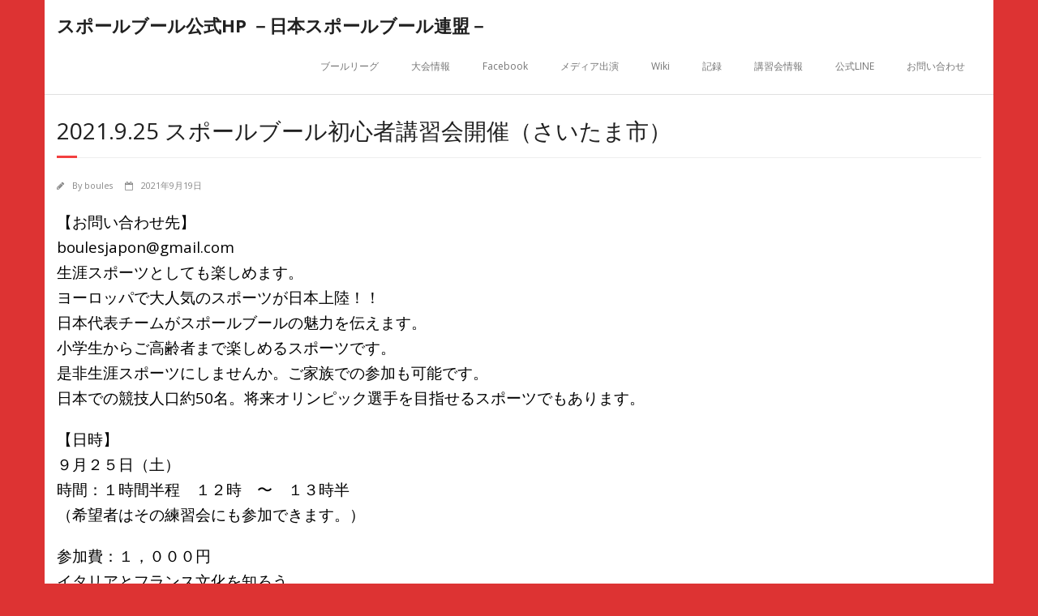

--- FILE ---
content_type: text/html; charset=UTF-8
request_url: http://boules.jp/2021/09/19/9-25/
body_size: 6141
content:
<!DOCTYPE html>

<html lang="ja">
<head>
<meta charset="UTF-8" />
<meta name="viewport" content="width=device-width" />
<link rel="profile" href="//gmpg.org/xfn/11" />
<link rel="pingback" href="http://boules.jp/xmlrpc.php" />
<!--[if lt IE 9]>
<script src="http://boules.jp/wp-content/themes/minamaze/lib/scripts/html5.js" type="text/javascript"></script>
<![endif]-->

<title>2021.9.25 スポールブール初心者講習会開催（さいたま市） | スポールブール公式ＨＰ</title>

<!-- All in One SEO Pack 2.3.14.2 by Michael Torbert of Semper Fi Web Design[383,442] -->
<link rel="canonical" href="http://boules.jp/2021/09/19/9-25/" />
			<script>
			(function(i,s,o,g,r,a,m){i['GoogleAnalyticsObject']=r;i[r]=i[r]||function(){
			(i[r].q=i[r].q||[]).push(arguments)},i[r].l=1*new Date();a=s.createElement(o),
			m=s.getElementsByTagName(o)[0];a.async=1;a.src=g;m.parentNode.insertBefore(a,m)
			})(window,document,'script','//www.google-analytics.com/analytics.js','ga');

			ga('create', 'UA-58681034-1', 'auto');
			
			ga('send', 'pageview');
			</script>
<!-- /all in one seo pack -->
<link rel='dns-prefetch' href='//fonts.googleapis.com' />
<link rel='dns-prefetch' href='//s.w.org' />
<link rel="alternate" type="application/rss+xml" title="スポールブール公式ＨＰ &raquo; フィード" href="http://boules.jp/feed/" />
<link rel="alternate" type="application/rss+xml" title="スポールブール公式ＨＰ &raquo; コメントフィード" href="http://boules.jp/comments/feed/" />
		<script type="text/javascript">
			window._wpemojiSettings = {"baseUrl":"https:\/\/s.w.org\/images\/core\/emoji\/2.3\/72x72\/","ext":".png","svgUrl":"https:\/\/s.w.org\/images\/core\/emoji\/2.3\/svg\/","svgExt":".svg","source":{"concatemoji":"http:\/\/boules.jp\/wp-includes\/js\/wp-emoji-release.min.js?ver=4.8.25"}};
			!function(t,a,e){var r,i,n,o=a.createElement("canvas"),l=o.getContext&&o.getContext("2d");function c(t){var e=a.createElement("script");e.src=t,e.defer=e.type="text/javascript",a.getElementsByTagName("head")[0].appendChild(e)}for(n=Array("flag","emoji4"),e.supports={everything:!0,everythingExceptFlag:!0},i=0;i<n.length;i++)e.supports[n[i]]=function(t){var e,a=String.fromCharCode;if(!l||!l.fillText)return!1;switch(l.clearRect(0,0,o.width,o.height),l.textBaseline="top",l.font="600 32px Arial",t){case"flag":return(l.fillText(a(55356,56826,55356,56819),0,0),e=o.toDataURL(),l.clearRect(0,0,o.width,o.height),l.fillText(a(55356,56826,8203,55356,56819),0,0),e===o.toDataURL())?!1:(l.clearRect(0,0,o.width,o.height),l.fillText(a(55356,57332,56128,56423,56128,56418,56128,56421,56128,56430,56128,56423,56128,56447),0,0),e=o.toDataURL(),l.clearRect(0,0,o.width,o.height),l.fillText(a(55356,57332,8203,56128,56423,8203,56128,56418,8203,56128,56421,8203,56128,56430,8203,56128,56423,8203,56128,56447),0,0),e!==o.toDataURL());case"emoji4":return l.fillText(a(55358,56794,8205,9794,65039),0,0),e=o.toDataURL(),l.clearRect(0,0,o.width,o.height),l.fillText(a(55358,56794,8203,9794,65039),0,0),e!==o.toDataURL()}return!1}(n[i]),e.supports.everything=e.supports.everything&&e.supports[n[i]],"flag"!==n[i]&&(e.supports.everythingExceptFlag=e.supports.everythingExceptFlag&&e.supports[n[i]]);e.supports.everythingExceptFlag=e.supports.everythingExceptFlag&&!e.supports.flag,e.DOMReady=!1,e.readyCallback=function(){e.DOMReady=!0},e.supports.everything||(r=function(){e.readyCallback()},a.addEventListener?(a.addEventListener("DOMContentLoaded",r,!1),t.addEventListener("load",r,!1)):(t.attachEvent("onload",r),a.attachEvent("onreadystatechange",function(){"complete"===a.readyState&&e.readyCallback()})),(r=e.source||{}).concatemoji?c(r.concatemoji):r.wpemoji&&r.twemoji&&(c(r.twemoji),c(r.wpemoji)))}(window,document,window._wpemojiSettings);
		</script>
		<style type="text/css">
img.wp-smiley,
img.emoji {
	display: inline !important;
	border: none !important;
	box-shadow: none !important;
	height: 1em !important;
	width: 1em !important;
	margin: 0 .07em !important;
	vertical-align: -0.1em !important;
	background: none !important;
	padding: 0 !important;
}
</style>
<link rel='stylesheet' id='thinkup-google-fonts-css'  href='//fonts.googleapis.com/css?family=Open+Sans%3A300%2C400%2C600%2C700&#038;subset=latin%2Clatin-ext' type='text/css' media='all' />
<link rel='stylesheet' id='prettyPhoto-css'  href='http://boules.jp/wp-content/themes/minamaze/lib/extentions/prettyPhoto/css/prettyPhoto.css?ver=3.1.6' type='text/css' media='all' />
<link rel='stylesheet' id='thinkup-bootstrap-css'  href='http://boules.jp/wp-content/themes/minamaze/lib/extentions/bootstrap/css/bootstrap.min.css?ver=2.3.2' type='text/css' media='all' />
<link rel='stylesheet' id='dashicons-css'  href='http://boules.jp/wp-includes/css/dashicons.min.css?ver=4.8.25' type='text/css' media='all' />
<link rel='stylesheet' id='font-awesome-css'  href='http://boules.jp/wp-content/themes/minamaze/lib/extentions/font-awesome/css/font-awesome.min.css?ver=4.7.0' type='text/css' media='all' />
<link rel='stylesheet' id='thinkup-shortcodes-css'  href='http://boules.jp/wp-content/themes/minamaze/styles/style-shortcodes.css?ver=1.6.5' type='text/css' media='all' />
<link rel='stylesheet' id='thinkup-style-css'  href='http://boules.jp/wp-content/themes/minamaze/style.css?ver=1.6.5' type='text/css' media='all' />
<link rel='stylesheet' id='thinkup-responsive-css'  href='http://boules.jp/wp-content/themes/minamaze/styles/style-responsive.css?ver=1.6.5' type='text/css' media='all' />
<script type='text/javascript' src='http://boules.jp/wp-includes/js/jquery/jquery.js?ver=1.12.4'></script>
<script type='text/javascript' src='http://boules.jp/wp-includes/js/jquery/jquery-migrate.min.js?ver=1.4.1'></script>
<link rel='https://api.w.org/' href='http://boules.jp/wp-json/' />
<link rel="EditURI" type="application/rsd+xml" title="RSD" href="http://boules.jp/xmlrpc.php?rsd" />
<link rel="wlwmanifest" type="application/wlwmanifest+xml" href="http://boules.jp/wp-includes/wlwmanifest.xml" /> 
<link rel='prev' title='2021.9.18 初心者講習会開催、当日ブールリーグにも参加できます' href='http://boules.jp/2021/09/12/9-18/' />
<link rel='next' title='2021年スポールブール女子世界選手権 日本代表選手団について' href='http://boules.jp/2021/09/19/2021japon/' />
<meta name="generator" content="WordPress 4.8.25" />
<link rel='shortlink' href='http://boules.jp/?p=1240' />
<link rel="alternate" type="application/json+oembed" href="http://boules.jp/wp-json/oembed/1.0/embed?url=http%3A%2F%2Fboules.jp%2F2021%2F09%2F19%2F9-25%2F" />
<link rel="alternate" type="text/xml+oembed" href="http://boules.jp/wp-json/oembed/1.0/embed?url=http%3A%2F%2Fboules.jp%2F2021%2F09%2F19%2F9-25%2F&#038;format=xml" />
<style type="text/css" id="custom-background-css">
body.custom-background { background-color: #dd3333; }
</style>
<link rel="icon" href="http://boules.jp/wp-content/uploads/2017/05/ペタンク-150x150.jpeg" sizes="32x32" />
<link rel="icon" href="http://boules.jp/wp-content/uploads/2017/05/ペタンク.jpeg" sizes="192x192" />
<link rel="apple-touch-icon-precomposed" href="http://boules.jp/wp-content/uploads/2017/05/ペタンク.jpeg" />
<meta name="msapplication-TileImage" content="http://boules.jp/wp-content/uploads/2017/05/ペタンク.jpeg" />

</head>

<body class="post-template-default single single-post postid-1240 single-format-standard custom-background layout-sidebar-none layout-responsive header-style1">
<div id="body-core" class="hfeed site">

	<header id="site-header">

		
		<div id="pre-header">
		<div class="wrap-safari">
		<div id="pre-header-core" class="main-navigation">
  
			
			
			
		</div>
		</div>
		</div>
		<!-- #pre-header -->

		<div id="header">
		<div id="header-core">

			<div id="logo">
			<a rel="home" href="http://boules.jp/"><h1 rel="home" class="site-title" title="スポールブール公式ＨＰ">スポールブール公式HP －日本スポールブール連盟－  </h1></a>
			</div>

			<div id="header-links" class="main-navigation">
			<div id="header-links-inner" class="header-links">
				<ul id="menu-%e3%83%98%e3%83%83%e3%83%80%e3%83%bc%e7%94%a8" class="menu"><li id="menu-item-1067" class="menu-item menu-item-type-post_type menu-item-object-page menu-item-1067"><a href="http://boules.jp/league/">ブールリーグ</a></li>
<li id="menu-item-906" class="menu-item menu-item-type-post_type menu-item-object-page menu-item-906"><a href="http://boules.jp/schedule/">大会情報</a></li>
<li id="menu-item-94" class="menu-item menu-item-type-custom menu-item-object-custom menu-item-94"><a href="https://www.facebook.com/letsnihondaihyo/">Facebook</a></li>
<li id="menu-item-79" class="menu-item menu-item-type-post_type menu-item-object-page menu-item-79"><a href="http://boules.jp/%e3%83%a1%e3%83%87%e3%82%a3%e3%82%a2%e5%87%ba%e6%bc%94/">メディア出演</a></li>
<li id="menu-item-95" class="menu-item menu-item-type-custom menu-item-object-custom menu-item-95"><a href="https://ja.wikipedia.org/wiki/%E3%82%B9%E3%83%9D%E3%83%BC%E3%83%AB%E3%83%96%E3%83%BC%E3%83%AB">Wiki</a></li>
<li id="menu-item-81" class="menu-item menu-item-type-post_type menu-item-object-page menu-item-81"><a href="http://boules.jp/%e8%a8%98%e9%8c%b2/">記録</a></li>
<li id="menu-item-189" class="menu-item menu-item-type-post_type menu-item-object-page menu-item-189"><a href="http://boules.jp/start/">講習会情報</a></li>
<li id="menu-item-1231" class="menu-item menu-item-type-custom menu-item-object-custom menu-item-1231"><a href="https://lin.ee/CPSHSt1">公式LINE</a></li>
<li id="menu-item-82" class="menu-item menu-item-type-post_type menu-item-object-page menu-item-82"><a href="http://boules.jp/%e3%81%8a%e5%95%8f%e3%81%84%e5%90%88%e3%82%8f%e3%81%9b/">お問い合わせ</a></li>
</ul>			</div>
			</div>
			<!-- #header-links .main-navigation -->

			<div id="header-responsive"><a class="btn-navbar" data-toggle="collapse" data-target=".nav-collapse"><span class="icon-bar"></span><span class="icon-bar"></span><span class="icon-bar"></span></a><div id="header-responsive-inner" class="responsive-links nav-collapse collapse"><ul id="menu-%e3%83%98%e3%83%83%e3%83%80%e3%83%bc%e7%94%a8-1" class=""><li class="menu-item menu-item-type-post_type menu-item-object-page menu-item-1067"><a href="http://boules.jp/league/">ブールリーグ</a></li>
<li class="menu-item menu-item-type-post_type menu-item-object-page menu-item-906"><a href="http://boules.jp/schedule/">大会情報</a></li>
<li class="menu-item menu-item-type-custom menu-item-object-custom menu-item-94"><a href="https://www.facebook.com/letsnihondaihyo/">Facebook</a></li>
<li class="menu-item menu-item-type-post_type menu-item-object-page menu-item-79"><a href="http://boules.jp/%e3%83%a1%e3%83%87%e3%82%a3%e3%82%a2%e5%87%ba%e6%bc%94/">メディア出演</a></li>
<li class="menu-item menu-item-type-custom menu-item-object-custom menu-item-95"><a href="https://ja.wikipedia.org/wiki/%E3%82%B9%E3%83%9D%E3%83%BC%E3%83%AB%E3%83%96%E3%83%BC%E3%83%AB">Wiki</a></li>
<li class="menu-item menu-item-type-post_type menu-item-object-page menu-item-81"><a href="http://boules.jp/%e8%a8%98%e9%8c%b2/">記録</a></li>
<li class="menu-item menu-item-type-post_type menu-item-object-page menu-item-189"><a href="http://boules.jp/start/">講習会情報</a></li>
<li class="menu-item menu-item-type-custom menu-item-object-custom menu-item-1231"><a href="https://lin.ee/CPSHSt1">公式LINE</a></li>
<li class="menu-item menu-item-type-post_type menu-item-object-page menu-item-82"><a href="http://boules.jp/%e3%81%8a%e5%95%8f%e3%81%84%e5%90%88%e3%82%8f%e3%81%9b/">お問い合わせ</a></li>
</ul></div></div><!-- #header-responsive -->
		</div>
		</div>
		<!-- #header -->
			</header>
	<!-- header -->

		
	<div id="content">
	<div id="content-core">

		<div id="main">
		<div id="intro" class="option1"><div id="intro-core"><h1 class="page-title"><span>2021.9.25 スポールブール初心者講習会開催（さいたま市）</span></h1></div></div>
		<div id="main-core">
			
				
		<article id="post-1240" class="post-1240 post type-post status-publish format-standard hentry category-1">

		<header class="entry-header entry-meta"><span class="author"><i class="fa fa-pencil"></i>By <a href="http://boules.jp/author/boules/" title="View all posts by boules" rel="author">boules</a></span><span class="date"><i class="fa fa-calendar-o"></i><a href="http://boules.jp/2021/09/19/9-25/" title="2021.9.25 スポールブール初心者講習会開催（さいたま市）"><time datetime="2021-09-19T22:43:31+00:00">2021年9月19日</time></a></span></header><!-- .entry-header -->
		<div class="entry-content">
			<div></div>
<div class="o9v6fnle cxmmr5t8 oygrvhab hcukyx3x c1et5uql"><span style="color: #000000; font-size: 14pt;">【お問い合わせ先】</span><br />
<span style="color: #000000; font-size: 14pt;"> boulesjapon@gmail.com</span></div>
<div class="o9v6fnle cxmmr5t8 oygrvhab hcukyx3x c1et5uql">
<p><span style="font-size: 14pt;"><span style="color: #000000;">生涯スポーツとしても楽しめます。<br />
</span><span style="color: #000000;">ヨーロッパで大人気のスポーツが日本上陸！！<br />
日本代表チームがスポールブールの魅力を伝えます。<br />
小学生からご高齢者まで楽しめるスポーツです。<br />
是非生涯スポーツにしませんか。ご家族での参加も可能です。<br />
日本での競技人口約50名。将来オリンピック選手を目指せるスポーツでもあります。</span></span></p>
</div>
<div class="o9v6fnle cxmmr5t8 oygrvhab hcukyx3x c1et5uql"><span style="color: #000000; font-size: 14pt;">【日時】</span><br />
<span style="color: #000000; font-size: 14pt;"> ９月２５日（土）</span></div>
<div></div>
<div class="o9v6fnle cxmmr5t8 oygrvhab hcukyx3x c1et5uql"><span style="font-size: 14pt;"><span style="color: #000000;">時間：１時間半程　１２時　〜　１３時半<br />
（希望者はその練習会にも</span></span><span style="font-size: 14pt;"><span style="color: #000000;">参加できます。</span><span style="color: #000000;">）<br />
</span></span><br />
<span style="color: #000000; font-size: 14pt;"> 参加費：１，０００円</span></div>
<div class="o9v6fnle cxmmr5t8 oygrvhab hcukyx3x c1et5uql"><span style="color: #000000; font-size: 14pt;"> イタリアとフランス文化を知ろう</span></div>
<div class="o9v6fnle cxmmr5t8 oygrvhab hcukyx3x c1et5uql"><span style="color: #000000; font-size: 14pt;">【場所】</span></div>
<div class="o9v6fnle cxmmr5t8 oygrvhab hcukyx3x c1et5uql"><span style="color: #000000; font-size: 14pt;">スギドラック前の広場です。<br />
みんなの広場扇の里<br />
（埼玉県さいたま市西区土屋570-15）</span></div>
<div class="o9v6fnle cxmmr5t8 oygrvhab hcukyx3x c1et5uql">https://maps.app.goo.gl/gQfEU26nG6jnHDhNA<br />
<span style="color: #000000; font-size: 14pt;"> 　　　　</span><br />
<span style="color: #000000; font-size: 14pt;"> ※車でもお越しになれます。</span></div>
<div class="o9v6fnle cxmmr5t8 oygrvhab hcukyx3x c1et5uql"><span style="color: #000000; font-size: 14pt;">【注意点】</span><br />
<span style="color: #000000; font-size: 14pt;"><span style="color: #000000; font-size: 14pt;"> 運動できる服装でお越しください。雨天時延期。<br />
当日の怪我や事故は全て自己責任となります。</span></span></div>
<div class="o9v6fnle cxmmr5t8 oygrvhab hcukyx3x c1et5uql"><span style="color: #000000; font-size: 14pt;">【当日スケジュール】</span><br />
<span style="color: #000000; font-size: 14pt;"> ・集合</span><br />
<span style="color: #000000; font-size: 14pt;"> ・準備運動、自己紹介</span><br />
<span style="color: #000000; font-size: 14pt;"> ・スポールブール講習会</span><br />
<span style="color: #000000; font-size: 14pt;"> （スポールブールの歴史、道具等説明、</span><br />
<span style="color: #000000; font-size: 14pt;"> ボールの投げ方、ルール説明）</span><br />
<span style="color: #000000; font-size: 14pt;"> ・スポールブール実体験、練習</span><br />
<span style="color: #000000; font-size: 14pt;"> ・スポールブールゲーム体験</span></div>
<div class="o9v6fnle cxmmr5t8 oygrvhab hcukyx3x c1et5uql"><span style="color: #000000; font-size: 14pt;">※上記内容は予告なく変更する事が御座います。</span></div>
<div><span style="color: #000000; font-size: 14pt;"> </span></div>
<div></div>
<div><span style="font-size: 14pt; color: #000000;">＜体験会の様子＞</span></div>
<p><iframe style="border: none; overflow: hidden;" src="https://www.facebook.com/plugins/post.php?href=https%3A%2F%2Fwww.facebook.com%2FGotembaCity%2Fposts%2F4168523646532041&amp;show_text=true&amp;width=500" width="500" height="850" frameborder="0" scrolling="no" allowfullscreen="allowfullscreen"></iframe></p>
		</div><!-- .entry-content -->

				
		</article>
					<nav role="navigation" id="nav-below">
	
		<div class="nav-previous"><a href="http://boules.jp/2021/09/12/9-18/" rel="prev"><span class="meta-icon"><i class="fa fa-angle-left fa-lg"></i></span><span class="meta-nav">2021.9.18 初心者講習会開催、当日ブールリーグにも参加できます</span></a></div>		<div class="nav-next"><a href="http://boules.jp/2021/09/19/2021japon/" rel="next"><span class="meta-nav">2021年スポールブール女子世界選手権 日本代表選手団について</span><span class="meta-icon"><i class="fa fa-angle-right fa-lg"></i></span></a></div>
	
	</nav><!-- #nav-below -->
	
				
				
			

		</div><!-- #main-core -->
		</div><!-- #main -->
			</div>
	</div><!-- #content -->

	<footer>
		<!-- #footer -->		
		<div id="sub-footer">
		<div id="sub-footer-core">	

						<!-- #footer-menu -->

			<div class="copyright">
			Developed by <a href="//www.thinkupthemes.com/" target="_blank">Think Up Themes Ltd</a>. Powered by <a href="//www.wordpress.org/" target="_blank">Wordpress</a>.			</div>
			<!-- .copyright -->

		</div>
		</div>
	</footer><!-- footer -->

</div><!-- #body-core -->

<script type='text/javascript' src='http://boules.jp/wp-content/themes/minamaze/lib/extentions/prettyPhoto/js/jquery.prettyPhoto.js?ver=3.1.6'></script>
<script type='text/javascript' src='http://boules.jp/wp-content/themes/minamaze/lib/scripts/modernizr.js?ver=2.6.2'></script>
<script type='text/javascript' src='http://boules.jp/wp-content/themes/minamaze/lib/extentions/bootstrap/js/bootstrap.js?ver=2.3.2'></script>
<script type='text/javascript' src='http://boules.jp/wp-content/themes/minamaze/lib/scripts/main-frontend.js?ver=1.6.5'></script>
<script type='text/javascript' src='http://boules.jp/wp-content/themes/minamaze/lib/scripts/plugins/ResponsiveSlides/responsiveslides.min.js?ver=1.54'></script>
<script type='text/javascript' src='http://boules.jp/wp-content/themes/minamaze/lib/scripts/plugins/ResponsiveSlides/responsiveslides-call.js?ver=1.6.5'></script>
<script type='text/javascript' src='http://boules.jp/wp-includes/js/wp-embed.min.js?ver=4.8.25'></script>

</body>
</html>

--- FILE ---
content_type: text/css
request_url: http://boules.jp/wp-content/themes/minamaze/style.css?ver=1.6.5
body_size: 19693
content:
/*
Theme Name: Minamaze
Theme URI: https://www.thinkupthemes.com/free/minamaze-free/
Author: ThinkUpThemes
Author URI: https://www.thinkupthemes.com
Description: Minamaze the free version of the multi-purpose professional theme (Minamaze Pro) ideal for a business or blog website. The theme has a responsive layout, HD retina ready and comes with a powerful theme options panel with can be used to make awesome changes without touching any code. The theme also comes with a full width easy to use slider. Easily add a logo to your site and create a beautiful homepage using the built-in homepage layout.
Version: 1.6.5
License: GNU General Public License v2 or later
License URI: https://www.gnu.org/licenses/gpl-2.0.html
Tags: black, dark, red, one-column, two-columns, three-columns, right-sidebar, left-sidebar, fixed-layout, responsive-layout, fluid-layout, custom-header, custom-menu, full-width-template, theme-options, threaded-comments, editor-style, featured-images, featured-image-header, post-formats, sticky-post, translation-ready, flexible-header, gray, light, white, custom-background, grid-layout, footer-widgets, blog, e-commerce, photography, rtl-language-support
Text Domain: lan-thinkupthemes
*/

/*  TABLE OF CONTENTS
00. IMPORT
01. RESET
02. GLOBAL
03. STRUCTURE
04. MEDIA
05. NAVIGATION
06. HEADER
	-Main
	-Menu
	-Bootstrap Menu
	-Slider
	-Intro Options
	-Notification Bar
07. MAIN CONTENT
	-Breadcrumbs
	-Pre-Designed Homepage
	-Call to Action / Attention Grabber
	-Floating Content
08. FOOTER
09. WIDGETS & SIDEBAR
10. PAGE FORMATS
	-Meta Content
	-Blog
	-Single Post
	-Contact Us
	-Archive
	-Sitemap
	-Parallax
	-Search Results
	-404 Error
	-Portfolio
	-Project
11. SHORTCODES - THEME SPECIFIC STYLE
12. PAGE BUILDER - THEME SPECIFIC STYLE
13. IE STYLES
14. SAFARI STYLES
15. MISC
*/

/* ---------------------------------------------------------------------------------------
	00. IMPORT
--------------------------------------------------------------------------------------- */

/* ---------------------------------------------------------------------------------------
	01. RESET
--------------------------------------------------------------------------------------- */
html, body, div, span, applet, object, iframe,
h1, h2, h3, h4, h5, h6, p, blockquote, pre,
a, cite,
del, dfn, em, font, q, s, samp,
strike, strong,
ol, ul, li,
fieldset, form, label, legend,
tbody, tfoot, thead, tr {
	border: 0;
	font-family: inherit;
	font-size: 100%;
	font-style: inherit;
	font-weight: inherit;
	margin: 0;
	outline: 0;
	padding: 0;
	vertical-align: baseline;
}
html {
	font-size: 62.5%;
	overflow-y: scroll;
	-webkit-text-size-adjust: 100%;
	-ms-text-size-adjust: 100%;
}
body {
	overflow: hidden;
	background: #fff;
}
article,
aside,
details,
figcaption,
figure,
footer,
header,
nav,
section {
	display: block;
}
ol, ul {
	list-style: none;
}
blockquote, q {
	display: block;
	font-size: larger;
	padding: 10px 0 10px 20px;
	border-left: 2px solid #F33F3F;
}
blockquote:before, q:before,
blockquote:after, q:after {
	font-family: "Times New Roman", Arial, Helvetica;
	font-weight: bold;
	font-size: larger;
	line-height: 0px;
}
blockquote:before, q:before {
	content: '\201C';
	padding-right:5px;
}
blockquote:after, q:after {
	content: '\201D';
	padding-left:5px;
}

dt {
	font-weight: bold;
}
a:focus {
	outline: thin dotted;
}
a:hover,
a:active {
	outline: 0;
}
a img {
	border: 0;
}
.clearboth {
	width: 100%;
	clear: both;
	display: block;
}
.screen-reader-text {	
	display: none;
}

/* ---------------------------------------------------------------------------------------
	02. GLOBAL
--------------------------------------------------------------------------------------- */
body,
button,
input,
select,
textarea {
	color: #888;	
	font-family: Open Sans, Helvetica, Arial;
	font-size: 12px;
	line-height: 1.7;
	word-wrap: break-word;
}
body,
#body-core { 
	background: white;
	min-width: 320px;
}

/* Responsive screen width */
body.layout-fixed,
body.layout-fixed #body-core,
body.layout-fixed #site-header,
body.layout-fixed #header-sticky,
body.layout-fixed #notification { 
	min-width: 1140px;
}

/* Headings */
h1,h2,h3,h4,h5,h6 {
	color: #202020;
	clear: both;
	margin: 0 0 0.8em;
	font-family: Open Sans, Helvetica, Arial;
	line-height: 1.5;
	-webkit-transition: all 0.3s ease;
	-moz-transition: all 0.3s ease;
	-ms-transition: all 0.3s ease;
	-o-transition: all 0.3s ease;
	transition: all 0.3s ease;
}
h1 {
	font-size: 28px;
}
h2 {
	font-size: 24px;
}
h3 {
	font-size: 20px;
}
h4 {
	font-size: 16px;
}
h5 {
	font-size: 14px;
}
h6 {
	font-size: 12px;
}
hr {
	background-color: #E6E6E6;
	border: 0;
	height: 1px;
	margin-bottom: 1.5em;
}

/* Text elements */
p {
	margin-bottom: 20px;
}
ul, ol {
	margin: 0 0 20px 20px;
}
ul {
	list-style: disc;
}
ol {
	list-style: decimal;
}
ul ul, ol ol, ul ol, ol ul {
	margin-bottom: 0;
	margin-left: 1.5em;
}
b, strong {
	font-weight: bold;
}
dfn, cite, em, i {
	font-style: italic;
}
blockquote {
	font-style: italic;
	margin: 0 1.5em;
}
pre {
	line-height: 25px;
	padding: 0px 20px;
	margin-bottom:10px;
	border: 1px solid #ddd;
	background: #f2f2f2;
	background: -moz-linear-gradient(top, #f2f2f2 50%, #f9f9f9 50%);
	background: -webkit-gradient(linear, left top, left bottom, color-stop(50%,#f2f2f2), color-stop(50%,#f9f9f9));
	background: -webkit-linear-gradient(top, #f2f2f2 50%,#f9f9f9 50%);
	background: -o-linear-gradient(top, #f2f2f2 50%,#f9f9f9 50%);
	background: -ms-linear-gradient(top, #f2f2f2 50%,#f9f9f9 50%);
	background: linear-gradient(to bottom, #f2f2f2 50%,#f9f9f9 50%);
	filter: progid:DXImageTransform.Microsoft.gradient( startColorstr='#f2f2f2', endColorstr='#f9f9f9',GradientType=0 );
	background-size: 50px 50px;
    white-space: pre-wrap;
    white-space: -moz-pre-wrap;
    white-space: -pre-wrap;
    white-space: -o-pre-wrap;
    word-wrap: break-word;
}
button,
input,
select,
textarea {
	font-size: 100%;
	margin: 0;
	-webkit-box-sizing: border-box;
	-moz-box-sizing: border-box;
	-ms-box-sizing: border-box;
	-o-box-sizing: border-box;
	box-sizing: border-box;
	vertical-align: baseline;
	*vertical-align: middle;
}
button,
input {
	line-height: normal;
	*overflow: visible;
}
button,
html input[type="button"],
input[type="reset"],
input[type="submit"] {
	cursor: pointer;
	-webkit-appearance: button;
	padding: 11px 15px;
}
input.searchsubmit {
}
input[type="checkbox"],
input[type="radio"] {
	padding: 0;
}
input[type="search"] {
	-webkit-appearance: textfield;
}
input[type="search"]::-webkit-search-decoration {
	-webkit-appearance: none;
}
button::-moz-focus-inner,
input::-moz-focus-inner {
	border: 0;
	padding: 0;
}
input[type=text],
input[type=email],
input[type=password],
input[type=search],
input[type=tel],
select,
textarea {
	background: white;
	border: 1px solid #E0E0E0;
	padding: 10px 20px;
}
input[type=text]:focus,
input[type=email]:focus,
input[type=password]:focus,
input[type=search]:focus,
input[type=tel]:focus,
select:focus,
textarea:focus {
	background: #fff;
}
textarea {
	overflow: auto;
	vertical-align: top;
	width: 100%;
}

/* Tables */
table {
	text-align:   center;
	margin:       0 0 25px;
	width:        100%;
	border-left:  1px solid #ddd;
	border-right: 1px solid #ddd;
	border-collapse:collapse;
}
caption {
	font-size:  0.875rem;
	font-style: italic;
	color:      #888;
}
th,
td {
	padding:     4px 2%;
	border:      1px solid #ddd;
	border-left: none;
}
th {
	font-size:   0.9em;
	font-weight: bold;
}
td {
	border-top: none;
}
#footer table,
#footer th,
#footer td {
	border-color: #444;
}

/* Links */
a {
	color: #F33F3F;
	cursor: pointer;
	text-decoration: none;
	outline: 0 none;
	-webkit-transition: all 0.3s ease;
	-moz-transition: all 0.3s ease;
	-ms-transition: all 0.3s ease;
	-o-transition: all 0.3s ease;
	transition: all 0.3s ease;
}
a:hover {
	color: inherit;
}
a,
a:visited {
	text-decoration: none;	
}

/* Alignment */
.alignleft {
	display: inline;
	float: left;
	margin-right: 20px;
	margin-bottom: 10px;
}
.alignright {
	display: inline;
	float: right;
	margin-left: 20px;
	margin-bottom: 10px;
}
.aligncenter {
	clear: both;
	display: block;
	margin: 20px auto;
}


/* ---------------------------------------------------------------------------------------
	03. STRUCTURE
--------------------------------------------------------------------------------------- */
#pre-header-core,
#header-core,
#header-links-inner,
#content-core,
#footer-core,
#sub-footer-core,
#notification-core,
#introaction-core,
#outroaction-core {
	display: block;
	max-width:1140px;
	margin: 0 auto;
}
#content,
.main-navigation,
.site-title,
.site-description {
    margin: 0 auto;
}
#content {
	clear: both;
	margin: 0;
	padding: 30px 10px;
}

/* Boxed layout */
body.layout-boxed #body-core,
body.custom-background #body-core {
	max-width: 1170px;
	display: block;
	margin: 0 auto;
}
body.layout-boxed #pre-header,
body.layout-boxed #header,
body.layout-boxed #header-sticky,
body.custom-background #pre-header,
body.custom-background #header,
body.custom-background #header-sticky {
	max-width: 1170px;
}

/* ---------------------------------------------------------------------------------------
	04. MEDIA
--------------------------------------------------------------------------------------- */
.entry-content img,
.entry-content iframe {
	display: block;
}
img {
	max-width: 100%;
	height: auto;
}
embed,
iframe,
object,
.wp-caption {
	max-width: 100%;
}
iframe.twitter-tweet {
	margin: 0 !important;
	width: 100%;
}
.wp-caption .wp-caption-text,
.gallery-caption {
	font-size: 12px;
	font-style: italic;
}
#content .gallery a img {
	border: none;
}


/* ---------------------------------------------------------------------------------------
	05. NAVIGATION
--------------------------------------------------------------------------------------- */
#nav-above,
#nav-below {
	margin: 0px 0px 10px 0px;
}
.nav-previous {
}
.nav-previous a {
	color: #FFF !important;
	background: #F33F3F;
	padding: 5px 10px;
	float: left;
}
.nav-previous a .meta-icon {
	float: left;
	margin-right: 5px;
	padding: 1px 6px 2px 0;
}

.nav-next {
}
.nav-next a {
	color: #FFF !important;
	background: #F33F3F;
	padding: 5px 10px;
	float: right;
}
.nav-next a .meta-icon {
	float: right;
	margin-left: 5px;
	padding: 1px 0 2px 6px;
}

.nav-previous a .meta-icon,
.nav-next a .meta-icon {
	display: table;
}
.nav-previous a:hover,
.nav-next a:hover {
	background: #333;
}
.nav-previous a i,
.nav-next a i {
	vertical-align: top;
	display: table-cell;
}


/* =Pagination
----------------------------------------------------------------------------- */
/* =Pagination
----------------------------------------------------------------------------- */
.pag {
	text-align: right;
	margin: 0;
	list-style: none;
}
.pag li {
	font-size: smaller;
	display: inline-block;
	margin-right: 2px;
}
.pag li a,
.pag li span {
	color: inherit;
	padding: 1px 6px;
	border: 1px solid #EEE;
	background: white;
	display: block;
}
.pag li a:hover {
	color: #F33F3F;
	border-color: #F33F3F;
}
.pag li.current span {
	color: #fff;
	background: #F33F3F;
	border-color: #F33F3F;
}
li.pag-first {
	display: none;
}
li.pag-last {
	display: none;
}
li.pag-previous {
}
li.pag-next {
}


/* ---------------------------------------------------------------------------------------
	06. HEADER
--------------------------------------------------------------------------------------- */

/* Custom Header */
.custom-header img {
	display: block;
	margin: 0 auto;
}

/* =Main
----------------------------------------------------------------------------- */
.site-description {
	color: #777777;
	font-size: 13px;
	line-height: 13px;
}
#logo {
	float: left;
	margin: 10px 0 0;
}
#logo a {
	display: inline-block;
}
#logo img {
	width: auto;
	max-height: 50px;
	display: block;
	margin: 0 auto;
}
#logo h1 {
	font-size: 22px;
	font-weight: bold;
	margin-top: 5px;
}

/* Logo Style - Header Style 2 */
.header-style2 #logo {
	text-align:center;
}


/* =Menu
----------------------------------------------------------------------------- */

/* Header Image*/
#header-image img {
	display: block;
	width: 100%;
}
#header-image.header-image-boxed {
	display: block;
	margin: 0 auto;
	max-width: 1170px;
}

/* Site-header */
#site-header {
	line-height: 1.5;
}

/* Pre-header */
#pre-header {
	background: #1C1C1C;
}
#pre-header li {
	float: left;
}
#pre-header .header-links > ul > li > a {
	-webkit-transition: all 0.3s ease;
	-moz-transition: all 0.3s ease;
	-ms-transition: all 0.3s ease;
	-o-transition: all 0.3s ease;
	transition: all 0.3s ease;
}
#pre-header .header-links .menu-hover > a,
#pre-header .header-links > ul > li > a:hover {
	color: white;
}
#pre-header .header-links li a,
#pre-header-social li,
#pre-header-social li a,
#pre-header-search input {
	color: #CCC;
	font-size: 12px;
	display: block;
}
#pre-header .header-links li a,
#pre-header-social li.message {
	padding: 9px 15px 7px;
}
#pre-header-social li,
#pre-header-social li a {
	border: 0px;
}
#pre-header  .header-links > ul > li.menu-parent > a:after {
	position: relative;
	content: "\f107";
	font-family: FontAwesome;
	padding-left: 6px;
}
#pre-header .header-links .sub-menu {
	background: #1C1C1C;
	border-width: 1px 1px 0px 1px;
	border-style: solid;
	border-color: #303030;
	position: absolute;
	display: none;
	z-index: 9999;
}
#pre-header .header-links .sub-menu li {
	border-bottom: 1px solid #303030;
}
#pre-header .header-links .sub-menu a {
	padding: 6px 20px 6px 15px;
	-webkit-box-sizing: border-box;
	-moz-box-sizing: border-box;
	-ms-box-sizing: border-box;
	-o-box-sizing: border-box;
	box-sizing: border-box;
}
#pre-header .header-links .sub-menu a:hover {
	color: white;
}
#pre-header-core {
	display: table;
	width: 100%;
}
#pre-header-links-inner,
#pre-header-social,
#pre-header-search {
	display: table-cell;
	vertical-align: middle;
}

/* Pre-header - Search */
#pre-header-search {
	width: 1%;
	padding: 5px 5px 5px 20px;
}
#pre-header-search .search {
	max-width: 120px;
	background: #3A3A3A;
	border: 1px solid #444;
	padding: 3px 10px;
}
#pre-header-search .searchform {
	float: right;
}
#pre-header-search .searchsubmit {
	display: none;
}

/* Search input placeholder text color */
#pre-header-search ::-webkit-input-placeholder { color: #888; }
#pre-header-search :-moz-placeholder { color: #888; }
#pre-header-search ::-moz-placeholder { color: #888; }
#pre-header-search :-ms-input-placeholder { color: #888; }

/* Pre-header - Social Media */
#pre-header-social ul {
	display: table;
	float: right;
}
#pre-header-social li {
	display: table-cell;
	vertical-align: middle;
	float: none;
}
#pre-header-social li a {
display: table;
text-align: center;
color: #FFF;
	width: 24px;
	height: 24px;
	margin: 3px;
	background: #4D4D4D;
	-webkit-border-radius: 500px;
	-moz-border-radius: 500px;
	-o-border-radius: 500px;
	border-radius: 500px;
}

#pre-header-social li.facebook a:hover {
	background: #3b5997;
}
#pre-header-social li.twitter a:hover {
	background: #a5dee8;
}
#pre-header-social li.google-plus a:hover {
	background: #db4a39;
}
#pre-header-social li.instagram a:hover {
	background: #AC8263;
}
#pre-header-social li.tumblr a:hover {
	background: #395672;
}
#pre-header-social li.linkedin a:hover {
	background: #56a1c4;
}
#pre-header-social li.flickr a:hover {
	background: #c5c5c5;
}
#pre-header-social li.pinterest a:hover {
	background: #C92228;
}
#pre-header-social li.xing a:hover {
	background: #126567;
}
#pre-header-social li.paypal a:hover {
	background: #1e477a;
}
#pre-header-social li.youtube a:hover {
	background: #de1f26;
}
#pre-header-social li.vimeo-square a:hover {
	background: #4EBBFF;
}
#pre-header-social li.rss a:hover {
	background: #fea81d;
}
#pre-header-social li i {
	display: table-cell;
	vertical-align: middle;
	position: relative;
	top: 1px;
}

/* Header */
#header {
	padding: 0;
	background: #fff;
	-webkit-box-sizing: border-box;
	-moz-box-sizing: border-box;
	-ms-box-sizing: border-box;
	-o-box-sizing: border-box;
	box-sizing: border-box;
}
#header-links {
	float: right;
}
#header-links-inner {
	display: table;
	margin: 0 auto;
}
#header .header-links li {
	float: left;
}
#header .header-links > ul > li a{
	color: #777;
	padding: 25px 20px;
}
#header .header-links > ul > li.menu-parent > a:after {
	position: relative;
	content: "\f107";
	font-family: fontawesome;
	padding-left: 6px;
}
#header .header-links li a {
	display: block;
	padding: 8px 14px;
	margin: 0px;
}
#header .header-links .sub-menu {
	display: none;
	float: left;
	position: absolute;
	z-index: 9999;
	border: 1px solid #303030;
	background: #1C1C1C;
}
#header .header-links .sub-menu li {
	float: none;
}
#header .header-links .sub-menu a {
	color: white;
	font-size: 12px;
	border-bottom: 1px solid #303030;
	line-height: 32px;
	margin: 0;
	padding: 0 20px 0 10px;
}
#header .header-links .sub-menu li:last-child > a {
	border: 0;
}
#header .header-links .sub-menu a:hover,
#header .header-links .sub-menu .current-menu-item a {
}

#pre-header .sub-menu li,
#header .sub-menu li {
	float: none;
	position: relative;
}
#header .sub-menu li {
	padding: 2px 10px;
}
#header .sub-menu li:hover {
	padding-left: 10px;
}

#header .menu > li > a {
	-webkit-transition: all 0.3s ease;
	-moz-transition: all 0.3s ease;
	-ms-transition: all 0.3s ease;
	-o-transition: all 0.3s ease;
	transition: all 0.3s ease;
}
#header .menu > li.menu-hover > a,
#header .menu > li.current_page_item > a, 
#header .menu > li.current-menu-ancestor > a,
#header .menu > li > a:hover {
	color: #F33F3F;
}
.main-navigation:after {
	clear: both;
	content: "";
	display: block;
}
.main-navigation ul {
	list-style: none;
	margin: 0;
	padding-left: 0;
}
.main-navigation .sub-menu a {
	white-space: nowrap;
}
.main-navigation .sub-menu .sub-menu {
	position: absolute;
	top: -1px;
	left: 100%;
}
.main-navigation ul ul :hover > a {
}
#pre-header .main-navigation ul li:hover > ul,
#header .main-navigation ul li:hover > ul {
	display: block;
}

/* Header - Style 1 */
#header {
}
.home #header {
	border-bottom: none;
}

/* Header - Style 2 */
.slider-full.header-style2 #header-core {
	max-width: 100%;
}
.header-style2 #logo {
	float: none;
	margin: 25px 0;
}
.header-style2 #logo img {
	max-height: 90px;
}
.header-style2 #header-links {
	width: 100%;
	max-width: 1140px;
	border-top: 1px solid #EEE;
	border-bottom: 1px solid #EEE;
}
.header-style2 #header .header-links > ul > li > a {
	padding: 15px 20px;
}

/* Header - Style 1 Sticky */
.layout-boxed.header-style1.header-sticky #pre-heade,
.layout-boxed.header-style1.header-sticky #header,
.custom-background.header-style1.header-sticky #pre-heade,
.custom-background.header-style1.header-sticky #header {	
	max-width: 1170px;	
}
.header-style1.header-sticky #pre-header {
	position: fixed;
	top: 0;
	width: 100%;
	z-index: 999;
}
.header-style1 #header {
	border-bottom: 1px solid #E0E0E0;
}
.home.header-style1 #header {
	border-bottom: none;
}
.header-style1.header-sticky #header {
	width: 100%;
	max-width: 100%;
	position: fixed;
	background-color: #FFF;
	z-index: 99999;
}
.header-style1.header-sticky.layout-fixed #header {
	min-width: 1140px;
	padding: 0 15px;
}
.header-style1.header-sticky.layout-boxed #header,
.header-style1.header-sticky.custom-background #header {
	max-width: 1170px;
}
.header-style1.header-sticky .is-sticky #header {
	top: 0px;
	border-bottom: 1px solid #e0e0e0;
	-webkit-transition: all 0.3s ease;
	-moz-transition: all 0.3s ease;
	-ms-transition: all 0.3s ease;
	-o-transition: all 0.3s ease;
	 transition: all 0.3s ease
}

/* Header - Style 2 Sticky */
.header-style2.header-sticky .sticky-wrapper {
	width: 100%;
}
.header-style2.header-sticky #header-links {
	background-color: #FFF;
	z-index: 99999;
}
.header-style2.header-sticky .is-sticky #header-links {
	position: fixed;
	top: 0px;
	border-bottom: 1px solid #e0e0e0;
}
.slider-full.header-style2 #header-links {
	max-width: 100%;
}

/* Header - Mega Menu */
#header .header-links .header-thinkupmega > ul > li {
	float: left;
}
#header .header-links .header-thinkupmega  > ul > li > a {
	text-transform: uppercase;
}
#header .header-links .header-thinkupmega > ul > li:last-child > a {
	border-bottom: 1px solid #303030;
}
#header .header-links .header-thinkupmega  > ul > li > a:hover span {
	margin-left: 0;
	margin-right: 10px;
}
#header .header-links .header-thinkupmega  > ul > li > a:before {
	content: "";
}
#header .header-links .header-thinkupmega ul .sub-menu {
	position: relative;
	display:block !important;
	visibility: visible !important;
	float: none;
	left: 0px;
	top: auto;
	border: none;
}
#header .header-links .header-thinkupmega ul .sub-menu li {
	position: relative;
	border: none;
	padding-left: 0;
	padding-right: 0;
}
#header .header-links .header-thinkupmega ul .sub-menu a {
	border: none;
}

/* Moving sub-menu items right */
#pre-header .header-links .sub-menu a,
#pre-header .header-links .sub-menu a span,
#pre-header .header-links .sub-menu .menu-parent > a:before,
#header .header-links .sub-menu a,
#header .header-links .sub-menu a span,
#header #header-core .sub-menu .menu-parent > a:before {
	-webkit-transition: all 0.3s ease;
	-moz-transition: all 0.3s ease;
	-ms-transition: all 0.3s ease;
	-o-transition: all 0.3s ease;
	transition: all 0.3s ease;
}
#pre-header .header-links .sub-menu a:hover {
	padding-right: 10px;
}
#header .header-links .sub-menu a:hover {
	padding-right: 10px;
}
#pre-header .header-links .sub-menu a:hover span,
#header .header-links .sub-menu a:hover span {
	margin-left: 10px;
}

/* Arrows of menu parents (uses FontAwesome css) */
#pre-header .sub-menu .menu-parent > a:before {
	font-family: FontAwesome;
	font-size: 1em;
	text-align: right;
	content: "\f105";
	position: relative;
	left: 10px;
	display: inline-block;
	float: right
}
#pre-header .sub-menu .menu-parent > a:hover:before {
	left: 0px;
}
#header .sub-menu .menu-parent > a:before {
	font-family: FontAwesome;
	font-size: 1.1em;
	text-align: right;
	content: "\f105";
	position: relative;
	left: 20px;
	display: inline-block;
	float: right;
}
#header .sub-menu .menu-parent > a:hover:before {
	left: 10px;
}

/* Align sub-menu items from right */
#header .header-links .align-rtl {
    position: relative;
}
#header .header-links .align-rtl .sub-menu {
	right: 0px;
	text-align: right;
}
#header .header-links .align-rtl .sub-menu a {
    padding: 0 10px 0 20px;
}
#header .header-links .align-rtl .sub-menu a:hover {
    padding-left: 10px;
}
#header .header-links .align-rtl .sub-menu .sub-menu {
	left: auto;
	right: 100%;
}
#header .header-links .align-rtl .sub-menu a:hover span {
	margin-left: 0;
	margin-right: 10px;
}
#header .header-links .align-rtl .sub-menu .menu-parent > a:before {
	content: "\f104";
	right: 20px;
	left: auto;
	float: left;
}
#header .header-links .align-rtl .sub-menu .menu-parent > a:hover:before {
	right: 10px;
	left: auto;
}


/* =Bootstrap Menu
----------------------------------------------------------------------------- */
#header-responsive {
	display: none;
}


/* =Slider
----------------------------------------------------------------------------- */
#slider-core {
	position: relative;
}

/* SlideDeck 2 Slider */
#slider .slidedeck-frame {
	margin: 0 auto;
}

/* Responsive ThinkUpSlider */
#slider .slides {
	height: 0;
	margin: 0;
}
#slider .rslides {
	margin: 0;
	overflow: hidden;
}
.rslides li {
	width: 100%;
}
.rslides img {
	width: 100%;
}
#slider .rslides-inner {
	position: relative;
	width: 1140px;
	max-width: 100%;
	margin: 0 auto;
	border: 0;
	overflow: hidden;
}
#slider .rslides-inner li {
	height: auto;
	list-style: none;
}
#slider .rslides-container {
	padding: 20px 10px;
}
#slider a.rslides_nav {
	text-align: center;
	line-height: 1;
	width: 60px;
	height: 60px;
	margin: -30px 0 0;
	position: absolute;
	overflow: hidden;
	top: 50%;
	color: rgba(0, 0, 0, 0.8);
	-webkit-transition: all .3s ease;
	-moz-transition: all .3s ease;
	transition: all .3s ease;
}
#slider a.rslides_nav.prev {
	left: -60px;
}
#slider a.rslides_nav.next {
	right: -60px;
}
#slider a.rslides_nav.prev:before,
#slider a.rslides_nav.next:before {
	color: #fff;
	background: #000;
	background: rgba(0, 0, 0, 0.5);
	font-family: FontAwesome;
	font-size: 30px;
	line-height: 60px;
	display: block;
	position: relative;
	z-index: 9999;
	-webkit-transition: all .3s ease;
	-moz-transition: all .3s ease;
	transition: all .3s ease;
}
#slider a.rslides_nav.prev:hover:before,
#slider a.rslides_nav.next:hover:before {
	color: #333;
	background: #fff;
}
#slider a.rslides_nav.prev:before {
	content: "\f104";
}
#slider a.rslides_nav.next:before {
	content: "\f105";
}
#slider .rslides-inner:hover a.rslides_nav {
	opacity: 1;
}
#slider .rslides-inner:hover a.rslides_nav.prev {
	left: 0px;
}
#slider .rslides-inner:hover a.rslides_nav.next {
	right: 0px;
}
#slider .rslides_tabs {
	position: absolute;
	z-index: 99;
	text-align: center;
	width: 100%;
	bottom: 10px;
	margin: 0;
}
#slider .rslides_tabs li {
	list-style: none;
	margin: 0 6px;
	display: inline-block;
	zoom: 1;
}
#slider .rslides_tabs li a {
	width: 11px;
	height: 11px;
	display: block;
	background: #666;
	background: rgba(0, 0, 0, 0.4);
	cursor: pointer;
	text-indent: -9999px;
	-webkit-border-radius: 20px;
	-moz-border-radius: 20px;
	-o-border-radius: 20px;
	border-radius: 20px;
	-webkit-box-shadow: inset 0 0 3px rgba(0, 0, 0, 0.3);
	-moz-box-shadow: inset 0 0 3px rgba(0,0,0,0.3);
	-o-box-shadow: inset 0 0 3px rgba(0,0,0,0.3);
	box-shadow: inset 0 0 3px rgba(0, 0, 0, 0.3);
}
#slider .rslides_tabs li a:hover,
#slider .rslides_tabs li.rslides_here a {
	background: #333;
	background: rgba(0, 0, 0, 0.7)
}

/* Vary style for full-width and boxed slider */
.slider-boxed #slider .rslides-content {
	padding: 0 100px;
	-webkit-box-sizing: border-box;
	-moz-box-sizing: border-box;
	-ms-box-sizing: border-box;
	-o-box-sizing: border-box;
	box-sizing: border-box;
}
.slider-boxed #slider .rslides-inner {
	width: 1130px;
}
.slider-boxed #slider .rslides-inner {
	-webkit-box-shadow: 0 0 0 5px #FFF, 0 0 0 6px #DDD;
	-moz-box-shadow: 0 0 0 5px #FFF, 0 0 0 6px #DDD;
	-o-box-shadow: 0 0 0 5px #FFF, 0 0 0 6px #DDD;
	box-shadow: 0 0 0 5px #FFF, 0 0 0 6px #DDD;
}
.slider-full #header-core {
	max-width: 1140px; 
}
.slider-full #header-links {
	border-bottom: none;
}
.slider-full #slider  .rslides-inner {
	width: 100%;
	position: relative;
}
.slider-full #slider .rslides-container {
	padding: 0 0 20px;
}

/* Responsive ThinkUpSlider - Content */
#slider .rslides-content,
.thinkupslider-sc .rslides-content {
	height: 100%;
	width: 100%;
	position: absolute;
	top: 0;
	padding: 0 20px;
	-webkit-box-sizing: border-box;
	-moz-box-sizing: border-box;
	-ms-box-sizing: border-box;
	-o-box-sizing: border-box;
	box-sizing: border-box;
}
#slider .rslides-content-inner,
.thinkupslider-sc .rslides-content-inner {
	display: table;
	width: 100%;
	height: 100%;
	margin: 0 auto;
}
#slider .featured,
.thinkupslider-sc .featured {
	display: table-cell;
	vertical-align: middle;
}
#slider .featured-title,
.thinkupslider-sc .featured-title {
	margin-bottom: 20px;
}
#slider .featured-title span,
.thinkupslider-sc .featured-title span {
	display: inline-block;
	color: #FFF;
	font-size: 50px;
	font-weight: 300;
	line-height: 1;
}

#slider .featured-excerpt p,
.thinkupslider-sc .featured-excerpt p {
	margin-bottom: 25px;
}
#slider .featured-excerpt span,
.thinkupslider-sc .featured-excerpt span {
	display: inline-block;
	color: #FFF;
	font-size: 24px;
	line-height: 35px;
	font-weight: 300;
}
#slider .featured-link a,
.thinkupslider-sc .featured-link a {
	display: inline-block;
	color: #FFF;
	font-size: 18px;
	padding: 5px 20px;
	border: 1px solid #FFF;
}
#slider .featured-link a:hover,
.thinkupslider-sc .featured-link a:hover {
	background: #F33F3F;
	border-color: #F33F3F;
}

/* Slider - Style 2 & 3 */
#slider.style2 .featured.one_half,
.thinkupslider-sc.style2 .featured.one_half {
	padding-left: 40px;
	-webkit-box-sizing: border-box;
	-moz-box-sizing: border-box;
	-ms-box-sizing: border-box;
	-o-box-sizing: border-box;
	box-sizing: border-box;
}
#slider.style3 .featured.one_half,
.thinkupslider-sc.style3 .featured.one_half {
	padding-right: 40px;
	-webkit-box-sizing: border-box;
	-moz-box-sizing: border-box;
	-ms-box-sizing: border-box;
	-o-box-sizing: border-box;
	box-sizing: border-box;
}
#slider.style2 .wrap-safari,
#slider.style3 .wrap-safari,
.thinkupslider-sc.style2 .wrap-safari,
.thinkupslider-sc.style3 .wrap-safari {
	display: table;
	height: 100%;
	max-width: 1140px;
	margin: 0 auto;
	width: 100%;
}
#slider.style2 .rslides-content-inner,
#slider.style3 .rslides-content-inner,
.thinkupslider-sc.style2 .rslides-content-inner,
.thinkupslider-sc.style3 .rslides-content-inner {
	display: table-cell;
	width: 100%;
	vertical-align: middle;
	margin: 0 auto;
}
#slider.style2 .featured-video,
#slider.style3 .featured-video,
.thinkupslider-sc.style2 .featured-video,
.thinkupslider-sc.style3 .featured-video {
	margin-bottom: 0;
}

/* Slider - Video code */
#slider .featured-video iframe,
.thinkupslider-sc .featured-video iframe {
	padding-bottom: 20px;
}
#slider .featured-video .wp-video,
#slider .wp-video-shortcode,
.thinkupslider-sc .featured-video .wp-video,
.thinkupslider-sc .wp-video-shortcode {
	max-width: 100%;
}
#slider .videoBG video,
.thinkupslider-sc .videoBG video {
	top: -30% !important;
	width: 100%;
}
#slider .mejs-layers,
.thinkupslider-sc .mejs-layers {
	max-width: 100%;
}
#slider .videoBG,
#slider .videoBG_wrapper,
#slider .videoBG_wrapper li,
.thinkupslider-sc .videoBG,
.thinkupslider-sc .videoBG_wrapper,
.thinkupslider-sc .videoBG_wrapper li {
	width: 100% !important;
	height: 100% !important;
}

/* Animate slide content */
#slider .featured-title,
#slider .featured-excerpt,
#slider .featured-link,
.thinkupslider-sc .featured-title,
.thinkupslider-sc .featured-excerpt,
.thinkupslider-sc .featured-link {
	opacity: 0;
	filter: alpha(opacity=0);
	-ms-filter: "progid: DXImageTransform.Microsoft.Alpha(Opacity=0)";
	-webkit-transform: translateY(35px);
	-moz-transform: translateY(35px);
	-ms-transform: translateY(35px);
	-o-transform: translateY(35px);
	transform: translateY(35px);
	-webkit-transition: all 0.5s ease;
	-moz-transition: all 0.5s ease;
	-ms-transition: all 0.5s ease;
	-o-transition: all 0.5s ease;
	transition: all 0.5s ease;
}
#slider .rslides > [class*="_on"] .featured-title,
#slider .rslides > [class*="_on"] .featured-excerpt,
#slider .rslides > [class*="_on"] .featured-link,
.thinkupslider-sc .rslides > [class*="_on"] .featured-title,
.thinkupslider-sc .rslides > [class*="_on"] .featured-excerpt,
.thinkupslider-sc .rslides > [class*="_on"] .featured-link {
	opacity: 1;
	filter: alpha(opacity=100);
	-ms-filter: "progid: DXImageTransform.Microsoft.Alpha(Opacity=100)";
	-webkit-transform: translate(0);
	-moz-transform: translate(0);
	-ms-transform: translate(0);
	-o-transform: translate(0);
	transform: translate(0);
}
#slider .rslides > [class*="_on"] .featured-title,
.thinkupslider-sc .rslides > [class*="_on"] .featured-title {
	-webkit-transition-delay: 1.0s;
	-moz-transition-delay: 1.0s;
	-ms-transition-delay: 1.0s;
	-o-transition-delay: 1.0s;
	transition-delay: 1.0s;
}
#slider .rslides > [class*="_on"] .featured-excerpt,
.thinkupslider-sc .rslides > [class*="_on"] .featured-excerpt {
	-webkit-transition-delay: 1.2s;
	-moz-transition-delay: 1.2s;
	-ms-transition-delay: 1.2s;
	-o-transition-delay: 1.2s;
	transition-delay: 1.2s;
}
#slider .rslides > [class*="_on"] .featured-link,
.thinkupslider-sc .rslides > [class*="_on"] .featured-link {
	-webkit-transition-delay: 1.4s;
	-moz-transition-delay: 1.4s;
	-ms-transition-delay: 1.4s;
	-o-transition-delay: 1.4s;
	transition-delay: 1.4s;
}

/* Slider - Alignment */
#slider .rslides-content.slider-left .featured-title,
#slider .rslides-content.slider-left .featured-excerpt,
#slider .rslides-content.slider-left .featured-link,
.thinkupslider-sc .rslides-content.slider-left .featured-title,
.thinkupslider-sc .rslides-content.slider-left .featured-excerpt,
.thinkupslider-sc .rslides-content.slider-left .featured-link {
	text-align: left;
}
#slider .rslides-content.slider-right .featured-title,
#slider .rslides-content.slider-right .featured-excerpt,
#slider .rslides-content.slider-right .featured-link,
.thinkupslider-sc .rslides-content.slider-right .featured-title,
.thinkupslider-sc .rslides-content.slider-right .featured-excerpt,
.thinkupslider-sc .rslides-content.slider-right .featured-link {
	text-align: right;
}
#slider .rslides-content.slider-center .featured-title,
#slider .rslides-content.slider-center .featured-excerpt,
#slider .rslides-content.slider-center .featured-link,
.thinkupslider-sc .rslides-content.slider-center .featured-title,
.thinkupslider-sc .rslides-content.slider-center .featured-excerpt,
.thinkupslider-sc .rslides-content.slider-center .featured-link {
	text-align: center;
}
#slider .rslides-content.slider-half .featured-title,
#slider .rslides-content.slider-half .featured-excerpt span,
#slider .rslides-content.slider-half .featured-link,
.thinkupslider-sc .rslides-content.slider-half .featured-title,
.thinkupslider-sc .rslides-content.slider-half .featured-excerpt span,
.thinkupslider-sc .rslides-content.slider-half .featured-link {
	width: 50%;
}
#slider .rslides-content.slider-middle .featured-title,
#slider .rslides-content.slider-middle .featured-excerpt,
#slider .rslides-content.slider-middle .featured-link,
.thinkupslider-sc .rslides-content.slider-middle .featured-title,
.thinkupslider-sc .rslides-content.slider-middle .featured-excerpt,
.thinkupslider-sc .rslides-content.slider-middle .featured-link {
	width: 50%;
	margin-left: auto;
	margin-right: 0;
}

/* Slider - Style 2 (Title - Theme, Excerpt - Black ) */
#slider .rslides-content.style2 .featured-title,
.thinkupslider-sc .rslides-content.style2 .featured-title {
	margin: 0;
}
#slider .rslides-content.style2 .featured-title span,
.thinkupslider-sc .rslides-content.style2 .featured-title span {
	background: #F33F3F;
	padding: 10px 15px;
}
#slider .rslides-content.style2 .featured-excerpt span,
.thinkupslider-sc .rslides-content.style2 .featured-excerpt span {
	background: #222;
	padding: 10px 15px;
}

/* Slider - Style 3 (Title & Excerpt - Transparent Black ) */
#slider .rslides-content.style3 .featured-title span,
#slider .rslides-content.style3 .featured-excerpt span,
.thinkupslider-sc .rslides-content.style3 .featured-title span,
.thinkupslider-sc .rslides-content.style3 .featured-excerpt span {
	background: rgba(0, 0, 0, 0.4);
	padding: 10px 15px;
}
#slider .rslides-content.style3 .featured-title span,
.thinkupslider-sc .rslides-content.style3 .featured-title span {
	font-weight: 600;
}
#slider .rslides-content.style3 .featured-link a,
.thinkupslider-sc .rslides-content.style3 .featured-link a {
	background: #F33F3F;
	border: none;
}
#slider .rslides-content.style3 .featured-link a:hover,
.thinkupslider-sc .rslides-content.style3 .featured-link a:hover {
	background: rgba(0, 0, 0, 0.4);
}

/* Slider - Style 4 (Title & Excerpt - Dark Colors ) */
#slider .rslides-content.style4 .featured-title span,
.thinkupslider-sc .rslides-content.style4 .featured-title span {
	color: #333;
}
#slider .rslides-content.style4 .featured-excerpt span,
.thinkupslider-sc .rslides-content.style4 .featured-excerpt span {
	color: #667;
}
#slider .rslides-content.style4 .featured-link a,
.thinkupslider-sc .rslides-content.style4 .featured-link a {
	color: #333;
	border: 1px solid #333;
}
#slider .rslides-content.style4 .featured-link a:hover,
.thinkupslider-sc .rslides-content.style4 .featured-link a:hover {
	color: #FFF;
	background: #333;
}

/* Slider - Style 5 (Title & Excerpt - Transparent White Background - Dark Font ) */
#slider .rslides-content.style5 .featured-title span,
#slider .rslides-content.style5 .featured-excerpt span,
.thinkupslider-sc .rslides-content.style5 .featured-title span,
.thinkupslider-sc .rslides-content.style5 .featured-excerpt span {
	background: #FFF;
	background: rgba(255, 255, 255, 0.75);
	padding: 10px 20px;
}
#slider .rslides-content.style5 .featured-title span,
.thinkupslider-sc .rslides-content.style5 .featured-title span {
	color: #333;
	font-weight: 600;
	text-transform: uppercase;
}
#slider .rslides-content.style5 .featured-excerpt span,
.thinkupslider-sc .rslides-content.style5 .featured-excerpt span {
	color: #667;
}

/* Slider - Style 6 (Title - Black Background - White Font, Excerpt - Dark Color ) */
#slider .rslides-content.style6 .featured-title span,
.thinkupslider-sc .rslides-content.style6 .featured-title span {
	text-transform: uppercase;
	color: #FFF;
	background: #000;
	font-weight: 600;
	padding: 10px;
}
#slider .rslides-content.style6 .featured-excerpt span,
.thinkupslider-sc .rslides-content.style6 .featured-excerpt span {
	color: #000;
	font-weight: 600;
}
#slider .rslides-content.style6 .featured-link a,
.thinkupslider-sc .rslides-content.style6 .featured-link a {
	color: #000;
	border: 1px solid #000;
}
#slider .rslides-content.style6 .featured-link a:hover,
.thinkupslider-sc .rslides-content.style6 .featured-link a:hover {
	color: #FFF;
	border-color: #F33F3F;
}

/* Slider - Style 7 (Title - Dark Background - Light Color, Excerpt - Light Background - Dark Color ) */
#slider .rslides-content.style7 .featured-title span,
#slider .rslides-content.style7 .featured-excerpt span,
.thinkupslider-sc .rslides-content.style7 .featured-title span,
.thinkupslider-sc .rslides-content.style7 .featured-excerpt span {
	padding: 10px;
}
#slider .rslides-content.style7 .featured-title span,
.thinkupslider-sc .rslides-content.style7 .featured-title span {
	text-transform: uppercase;
	color: #FFF;
	background: #000;
	font-weight: 600;
}
#slider .rslides-content.style7 .featured-excerpt span,
.thinkupslider-sc .rslides-content.style7 .featured-excerpt span {
	color: #000;
	font-weight: 400;
	background: #fff;
}


/* =Intro Options
----------------------------------------------------------------------------- */
#intro.option1 {
	margin-bottom: 25px;
}
#intro.option1 #intro-core {
	position: relative;
	width: 100%;
	display: table;
	padding-bottom: 20px;
}
#intro.option1 .page-title {
	line-height: 1;
	text-transform: uppercase;
	margin: 0px;
	display: table-cell;
}
#intro.option1 #intro-core:before {
	content: '';
	position: absolute;
	bottom: 0px;
	width: 100%;
	border-bottom: 1px solid #EEE;
}
#intro.option1 #intro-core:after {
	content: '';
	position: absolute;
	left: 0;
	bottom: 0px;
	width: 25px;
	border-bottom: 3px solid #F33F3F;
}

/* =Notification Bar
----------------------------------------------------------------------------- */
#notification {
	position: relative;
	z-index:999999;
	width: 100%;
	margin: 0 auto;
	background: #364BE6;
	border-bottom: 2px solid white;
	-webkit-box-shadow: 0 0 6px 0 #999;
	-moz-box-shadow: 0 0 6px 0 #999;
	-ms-box-shadow: 0 0 6px 0 #999;
	-o-box-shadow: 0 0 6px 0 #999;
	box-shadow: 0 0 6px 0 #999;
}
#notification-core {
	text-align: center;
	color: white;
	padding: 5px 0px;
}
#notification-core .notification-button {
	color: white;
	background: black;
	padding: 3px 10px;
	margin: 0px 15px;
	-webkit-border-radius: 3px;
	-moz-border-radius: 3px;
	-ms-border-radius: 3px;
	-o-border-radius: 3px;
	border-radius: 3px;
}


/* ---------------------------------------------------------------------------------------
	07. MAIN CONTENT
--------------------------------------------------------------------------------------- */

/* =Buttons
----------------------------------------------------------------------------- */
.themebutton,
button,
html input[type="button"],
input[type="reset"],
input[type="submit"] {
	color: #FFF;
	text-align: center;
	border: none;
	background: #F33F3F;
	-webkit-transition: all 0.3s ease;
	-moz-transition: all 0.3s ease;
	-ms-transition: all 0.3s ease;
	-o-transition: all 0.3s ease;
	transition: all 0.3s ease;
}
a.themebutton {
	color: #FFF;
}
.themebutton:hover,
button:hover,
html input[type="button"]:hover,
input[type="reset"]:hover,
input[type="submit"]:hover {
	background: #333;
}

/* =Breadcrumbs
----------------------------------------------------------------------------- */
#breadcrumbs {
	font-size: 10px;
	display: table-cell;
	text-align: right;
	vertical-align: middle;
}
#breadcrumbs .delimiter {
	padding: 0px 10px;
	color: #F33F3F;
}
#breadcrumbs a:hover {
	color: #F33F3F;
}
#breadcrumbs-core {
	display: inline-block;
}

/* =Pre-Designed Homepage (code also in style-responsive.css)
----------------------------------------------------------------------------- */
#section-home {
	text-align: center;
	padding: 0 10px;
}
#section-home-inner {
	max-width: 1140px;
	margin: 20px auto 0;
}
#section-home .section {
	display: block;
	background: white;
	padding: 10px;
	border: 1px solid #E0E0E0;
	-webkit-transition: all 0.3s ease;
	-moz-transition: all 0.3s ease;
	-ms-transition: all 0.3s ease;
	-o-transition: all 0.3s ease;
	transition: all 0.3s ease;
}
#section-home .entry-header {
	position: relative;
	z-index: 2;
	width: 100%;
	-webkit-transition: all 0.2s ease-in-out;
	-moz-transition: all 0.2s ease-in-out;
	-ms-transition: all 0.2s ease-in-out;
	-o-transition: all 0.2s ease-in-out;
	transition: all 0.2s ease-in-out;
}
#section-home .entry-header span {
	background: #333;
	display: block;
	position: relative;
	border-radius: 500px;  
	width: 90px;  
	height: 90px;  
	-webkit-box-sizing: border-box;
	-moz-box-sizing: border-box;
	-ms-box-sizing: border-box;
	-o-box-sizing: border-box;
	box-sizing: border-box;
	margin: 0 auto;
}
#section-home .entry-header i {
	font-size: 50px;
	color: white;
	position: relative;
	top: 20px;
}

#section-home img {
	margin: 0 auto;
	display: block;
	-webkit-transition: all 0.3s ease;
	-moz-transition: all 0.3s ease;
	-ms-transition: all 0.3s ease;
	-o-transition: all 0.3s ease;
	transition: all 0.3s ease;
}
#section-home .entry-content {
	padding-top: 20px;
}
#section-home h3 {
	font-size: 18px;
	font-weight: 600
}
#section-home .more-link {
	padding: 5px 10px;
}
#section-home .more-link:after {
	font-family: FontAwesome;
	content: '\F101';
	padding-left: 5px
}


/* =Call to Action / Attention Grabber
----------------------------------------------------------------------------- */
#introaction,
#outroaction { 
	padding: 10px;
}
#introaction-core,
#outroaction-core {
	padding: 20px 0;
	border-width: 1px 0;
	border-style: solid;
	border-color: #EEE;
}
.action-text.three_fourth,
.action-button.one_fourth,
.action-text h3,
.action-text p,
.attention_text.three_fourth,
.attention_button.one_fourth,
.attention_text h3,
.attention_text p {
	margin-bottom: 0px;
}
.action-text h3,
.attention_text h3 {
	margin-top: 0px;
}
.action-text h3,
.action-text p,
.attention_text h3,
.attention_text p {
	margin-left: 10px;
	margin-right: 10px;
}
.action-button h4,
.attention_button h4 {
	font-size: 14px;
	text-transform: uppercase;
	padding: 15px 20px;
	margin: 0px 10px;
}


/* =Floating Content
----------------------------------------------------------------------------- */
#header-core:before,
#header-core:after,
#header-links-inner .menu:before,
#header-links-inner .menu:after,
#intro-core:before,
#intro-core:after,
#introaction-core:before,
#introaction-core:after,
#outroaction-core:before,
#outroaction-core:after,
#main-core:before,
#main-core:after,
#content-core:before,
#content-core:after,
#article:before,
#article:after,
#nav-above:before,
#nav-above:after,
#nav-below:before,
#nav-below:after,
#sharepost:before,
#sharepost:after,
#author-image:before,
#author-image:after,
#author-bio:before,
#author-bio:after,
#sub-footer:before,
#sub-footer:after,
#footer-core:before,
#footer-core:after,
.entry-meta:before,
.entry-meta:after,
.attention:before,
.attention:after,
ul.pricing-table:before,
ul.pricing-table:after,
.popular-posts:before,
.popular-posts:after,
.recent-comments:before,
.recent-comments:after,
.recent-posts:before,
.recent-posts:after,
.searchform:before,
.searchform:after {
    content:"";
    display:table;
}
#header-core:after,
#header-links-inner .menu:after,
#intro-core:after,
#introaction-core:after,
#outroaction-core:after,
#main-core:after,
#content-core:after,
#article:after,
#nav-above:after,
#nav-below:after,
#sharepost:after,
#author-image:after,
#author-bio:after,
#sub-footer:after,
#footer-core:after,
.entry-meta:after,
.attention:after,
ul.pricing-table:after,
.popular-posts:before,
.popular-posts:after,
.recent-comments:after,
.recent-posts:after,
.searchform:after {
    clear:both;
}


/* ---------------------------------------------------------------------------------------
	08. FOOTER
--------------------------------------------------------------------------------------- */
#footer {
	background: #333;
	border-top: 6px solid #F33F3F;
	border-bottom: 1px solid #111;
	padding: 15px 10px;
}
#footer-core h3 {
	color: #EEE;
	font-size: 14px;
	text-transform: uppercase;
	padding-bottom: 8px;
	margin: 10px 0px 15px;
	border-bottom: 1px solid #222;
	-webkit-box-shadow: 0 1px 0 0 #444;
	-moz-box-shadow: 0 1px 0 0 #444;
	-ms-box-shadow: 0 1px 0 0 #444;
	-o-box-shadow: 0 1px 0 0 #444;
	box-shadow: 0 1px 0 0 #444;
}
#footer-core h3 span {
}
#footer-core,
#footer-core p,
#footer-core a:hover {
	color: #AAA;
}
#footer-core a {
	color: #F33F3F;
}
/* Sub Footer */
#sub-footer {
	background: #222;
	border-top: 1px solid #444;
	padding: 15px 0px;
}
#sub-footer-core {
	padding: 0px 10px;
}
#sub-footer-core, 
#sub-footer-core a {
	font-size: 11px;
}
#sub-footer-core {
	color: #AAA;
	text-align: center;
}
#sub-footer-core a {
	color: #EEE;
}
#sub-footer-core a:hover {
	color: #F33F3F
}

#footer-menu {
	margin-bottom: 10px;
}
#footer-menu a {
	padding: 0 8px;
}
#footer-menu ul {
	margin: 0px;
}
#footer-menu li {
	display: inline-block;
}
#footer-menu li:after {
	content: "|";
}
#footer-menu li:last-child:after {
	content: none;
}

.copyright {
}


/* ---------------------------------------------------------------------------------------
	09. WIDGETS & SIDEBAR
--------------------------------------------------------------------------------------- */

/* =Sidebar
--------------------------------------------------------------------------------------- */
#sidebar .widget { 
	margin-bottom: 35px; 
	border-bottom: 1px solid #EEE;
}
#sidebar h3.widget-title {
	position: relative;
	font-size: 13px;
	text-transform: uppercase;
	padding-bottom: 10px;
	margin: 0 0 15px;
}
#sidebar .rev_slider_wrapper {
	padding: 3px;
	border: 1px solid #ddd;
}
#sidebar h3.widget-title:before {
	content: '';
	position: absolute;
	bottom: 0px;
	width: 100%;
	border-bottom: 1px solid #EEE;
}
#sidebar h3.widget-title:after {
	content: '';
	position: absolute;
	left: 0;
	bottom: 0px;
	width: 25px;
	border-bottom: 3px solid #F33F3F;
}

/* Left Sidebar Layout */
.layout-sidebar-left #main {
	float: right;
	width: 75%;
	display: block;
}
.layout-sidebar-left #intro,
.layout-sidebar-left #main-core {
	margin-left: 40px;
}
.layout-sidebar-left #sidebar {
	display: block;
	float: right;
	width: 25%;
}
.layout-sidebar-left #sidebar-core {
	margin-right: 20px;
}

/* Right Sidebar Layout */
.layout-sidebar-right #main {
	float: left;
	width: 75%;
	display: block;
}
.layout-sidebar-right #intro,
.layout-sidebar-right #main-core {
	margin-right: 40px;
}
.layout-sidebar-right #sidebar {
	display: block;
	float: left;
	width: 25%;
}
.layout-sidebar-right #sidebar-core {
	margin-left: 20px;
}

/* =Widgets
--------------------------------------------------------------------------------------- */
.widget {
	line-height: 1.8;
}
.widget select {
	max-width: 100%
}
.widget a {
	color: inherit;
}
#footer .widget { 
	margin-bottom: 20px; 
}
#footer .widget-area .widget:last-child {
	margin-bottom: 0px;
}

/* Custom Widget - Link color  - Various widgets */
#footer .thinkup_widget_categories a,
#footer .popular-posts a,
#footer .recent-comments a,
#footer .recent-posts a,
#footer .thinkup_widget_tagscloud a {
	color: #AAA;
}
#footer .thinkup_widget_categories a:hover {
	color: white;
}
#footer .popular-posts a:hover,
#footer .recent-comments a:hover,
#footer .recent-posts a:hover,
#footer .thinkup_widget_tagscloud a:hover {
	color: #F33F3F;
}

/* Custom Widget - Categories */
.thinkup_widget_categories { list-style: none; padding-bottom: 10px; }
.thinkup_widget_categories ul { list-style: none; margin: 0; }
.thinkup_widget_categories li i { padding: 0 10px; }
.thinkup_widget_categories li a { display: block !important; padding-left: 10px !important }
.thinkup_widget_categories li a:hover { color: white !important; background: #F33F3F; }
.thinkup_widget_categories li span span { float: right; padding-right: 5px; }
.thinkup_widget_categories select { width: 95%; margin-top: 5px; }

#sidebar .thinkup_widget_categories select { width: 100%; }
#sidebar .thinkup_widget_categories .widget-main { padding-top: 5px; }


/* Custom Widget - Child Menu */
.thinkup_widget_childmenu ul {
	border-width: 1px 1px 0;
}
.thinkup_widget_childmenu li a {
	display: block !important;
	padding: 10px 20px !important;
}
.thinkup_widget_childmenu li > a:before {
	font-family: fontawesome;
	content: "\f105";
	float: right;
	margin: 0;
	-webkit-transition: all 0.3s ease;
	-moz-transition: all 0.3s ease;
	-ms-transition: all 0.3s ease;
	-o-transition: all 0.3s ease;
	transition: all 0.3s ease;
}
.thinkup_widget_childmenu li a.active,
.thinkup_widget_childmenu li a:hover,
.thinkup_widget_childmenu li > a.active:before,
.thinkup_widget_childmenu li > a:hover:before {
	color: #F33F3F;
}

/* Custom Widget - Contact Form */
.wpcf7-form p { 
	margin-bottom: 10px; 
}
.wpcf7-form input {
	width: 100%;
}
.wpcf7-form input[type="submit"] {
	width: inherit;
	padding: 8px 30px;
}
.wpcf7-form textarea {
	height: 94px;
	min-height: 68px;
}
.wpcf7-form .wpcf7-response-output {
	margin-left: 0;
	margin-right: 0;
}
.wpcf7-form .wpcf7-not-valid-tip {
	width: 100%;
	left: 0;
	top: -6px;
	-webkit-box-sizing: border-box;
	-moz-box-sizing: border-box;
	-ms-box-sizing: border-box;
	-o-box-sizing: border-box;
	box-sizing: border-box;
}
.wpcf7-checkbox input {
    width: auto;
}
.wpcf7-checkbox input[type="checkbox"] {
    margin: 3px 3px 3px 4px;
    vertical-align: top;
}

#footer .wpcf7-form input,
#footer .wpcf7-form textarea {
	color: #BBB;
	border: 1px solid #353535;
	background: #222;
	background: rgba(0, 0, 0, 0.3);
	-webkit-border-radius: 0px;
	-moz-border-radius: 0px;
	-ms-border-radius: 0px;
	-o-border-radius: 0px;
	border-radius: 0px;
	-webkit-box-shadow: none;
	-moz-box-shadow: none;
	-ms-box-shadow: none;
	-o-box-shadow: none;
	box-shadow: none;
}
#footer .wpcf7-form input[type=submit] {
	text-transform: capitalize;
	border: 1px solid #111;
	background: #1A1A1A;
}

/* Custom Widget - Contact Form 7 placeholder text color */
.wpcf7-form ::-webkit-input-placeholder { opacity: 0.6; }
.wpcf7-form :-moz-placeholder { opacity: 0.6; }
.wpcf7-form ::-moz-placeholder { opacity: 0.6; }
.wpcf7-form :-ms-input-placeholder { opacity: 0.6; }

/* Custom Widget - Flickr */
.thinkup_widget_flickr a,
.thinkup_widget_flickr img {
	display: block;
}
.thinkup_widget_flickr img {
	-webkit-transition: all 0.3s ease;
	-moz-transition: all 0.3s ease;
	-ms-transition: all 0.3s ease;
	-o-transition: all 0.3s ease;
	transition: all 0.3s ease;
	-webkit-box-sizing: border-box;
	-moz-box-sizing: border-box;
	-ms-box-sizing: border-box;
	-o-box-sizing: border-box;
	box-sizing: border-box;
}
.thinkup_widget_flickr .column-2, 
.thinkup_widget_flickr .column-3, 
.thinkup_widget_flickr .column-4 {
	float: none;
	width: 100%;
}
.thinkup_widget_flickr .column-2 .flickr-photo {
	width: 47.5%;
	margin-right: 5%;
	margin-bottom: 10px;
	float: left;
	position: relative;
}
.thinkup_widget_flickr .column-3 .flickr-photo {
	width: 32%;
	margin-right: 2%;
	margin-bottom: 5px;
	float: left;
	position: relative;
}
.thinkup_widget_flickr .column-4 .flickr-photo {
	width: 21.25%;
	margin-right: 5%;
	margin-bottom: 8px;
	float: left;
	position: relative;
}
.thinkup_widget_flickr .column-2 .flickr-photo:nth-child(2n),
.thinkup_widget_flickr .column-3 .flickr-photo:nth-child(3n),
.thinkup_widget_flickr .column-4 .flickr-photo:nth-child(4n) {
	margin-right:0;
}
.thinkup_widget_flickr a .image-overlay {
	background-color: #F33F3F;
	opacity: 0;
	position: absolute;
	top: 0px;
	left: 0px;
	width: 0;
	height: 100%;
	max-width: 75px;
	max-height: 75px;
	background-image: url('images/shortcodes/icon-link.png');
	background-repeat: no-repeat;
	background-position: center center;
	-webkit-transition: all 0.3s ease;
	-moz-transition: all 0.3s ease;
	-ms-transition: all 0.3s ease;
	-o-transition: all 0.3s ease;
	transition: all 0.3s ease;
}
.thinkup_widget_flickr a:hover .image-overlay {
	opacity: 0.9;
	width: 100%;
	height: 100%;
}

/* Custom Widget - Popular Posts */ /* Recent Comments */ /* Recent Posts */
.popular-posts .image,
.recent-comments .image,
.recent-posts .image {
	margin-right: 5%;
	margin-bottom: 10px;
	position: relative;
	float: left;
	max-width: 30%;
}
.popular-posts .main,
.recent-comments .main,
.recent-posts .main {
	margin-bottom: 10px;
	position: relative;
	float: left;
	width: 65%;
}
.popular-posts,
.recent-comments,
.recent-posts {
	clear:both;
}
.popular-posts a,
.recent-comments a,
.recent-posts a,
.popular-posts img,
.recent-comments img,
.recent-posts img {
	display: block;
}
.popular-posts img,
.recent-comments img,
.recent-posts img {
	width: 64px;
}
.popular-posts .comment,
.recent-comments .date,
.recent-posts .date {
	font-size: smaller;
	opacity: 0.8;
}

.popular-posts a .image-overlay,
.recent-comments a .image-overlay,
.recent-posts a .image-overlay {
	background-color: #F33F3F;
	opacity: 0;
	position: absolute;
	top: 0px;
	left: 0px;
	width: 0;
	height: 100%;
	max-width: 75px;
	max-height: 75px;
	background-image: url('images/shortcodes/icon-link.png');
	background-repeat: no-repeat;
	background-position: center center;
	-webkit-transition: all 0.3s ease;
	-moz-transition: all 0.3s ease;
	-ms-transition: all 0.3s ease;
	-o-transition: all 0.3s ease;
	transition: all 0.3s ease;
}
.popular-posts:hover .image-overlay,
.recent-comments:hover .image-overlay,
.recent-posts:hover .image-overlay {
	opacity: 0.9;
	width: 100%;
	height: 100%;
}
.popular-posts:last-child,
.recent-comments:last-child,
.recent-posts:last-child {
	margin-bottom: 1px;
}

/* Custom Widget - Recent Comments Quotes */
.thinkup_widget_recentcomments .quote {
	padding-left: 15px;
}
.thinkup_widget_recentcomments .quote:before {
	font-family: "Times New Roman",Georgia,Times,serif;
	content: '\201C';
	margin: -8px -15px;
	position: absolute;
}
.thinkup_widget_recentcomments .quote:before {
	color: #F33F3F;
	font-size: 150%;
	font-weight: bold;
	display: inline;
}

/* Custom Widget - Tabs Specific */
.thinkup_widget_tabs .nav-tabs {
	margin: 0;
	border: none;
}
.thinkup_widget_tabs li {
	border-bottom: none !important;
	width: 50%;
	-webkit-box-sizing: border-box;
	-moz-box-sizing: border-box;
	-ms-box-sizing: border-box;
	-o-box-sizing: border-box;
	box-sizing: border-box;
}
.thinkup_widget_tabs li a,
.thinkup_widget_tabs li a:hover,
.thinkup_widget_tabs li.active a,
.thinkup_widget_tabs li.active:hover a {
	display: block !important;
	padding: 0 !important;
	margin: 0;
	border: none;
	background: none;
}
.thinkup_widget_tabs h3.widget-title {
	text-align: center;
	padding: 6px 5px 5px;
	-webkit-transition: all 0s;
	-moz-transition: all 0s;
	-ms-transition: all 0s;
	-o-transition: all 0s;
	transition: all 0s;
}

#sidebar .thinkup_widget_tabs h3.widget-title:before,
#sidebar .thinkup_widget_tabs h3.widget-title:after {
visibility: hidden;
}
#sidebar .thinkup_widget_tabs h3.widget-title {
	border-top: 2px solid white;
	border-bottom: 1px solid #DDD;
	margin: 0;
}
#sidebar .thinkup_widget_tabs .nav .active h3.widget-title {
	padding-top: 5px;
	border: 1px solid #DDD;
	border-top: 3px solid #F33F3F;
	border-bottom: none;
	-webkit-box-shadow: 1px 0px 1px 0px #EEE;
	-moz-box-shadow: 1px 0px 1px 0px #EEE;
	-ms-box-shadow: 1px 0px 1px 0px #EEE;
	-o-box-shadow: 1px 0px 1px 0px #EEE;
	box-shadow: 1px 0px 1px 0px #EEE;
}
#sidebar .thinkup_widget_tabs .tab-content {
	padding: 10px;
	border: 1px solid #DDD;
	border-top: none;
	-webkit-box-shadow: 1px 1px 1px 0px #EEE;
	-moz-box-shadow: 1px 1px 1px 0px #EEE;
	-ms-box-shadow: 1px 1px 1px 0px #EEE;
	-o-box-shadow: 1px 1px 1px 0px #EEE;
	box-shadow: 1px 1px 1px 0px #EEE;
}
#sidebar .thinkup_widget_tabs .recent-posts:last-child,
#sidebar .thinkup_widget_tabs .popular-posts:last-child {
	margin: 0;
	border: 0;
}

#footer .thinkup_widget_tabs h3.widget-title {
	border-bottom: 1px solid #222;
	margin: 0;
	-webkit-box-shadow: inset 0 -1px 0 0 #444;
	-moz-box-shadow: inset 0 -1px 0 0 #444;
	-ms-box-shadow: inset 0 -1px 0 0 #444;
	-o-box-shadow: inset 0 -1px 0 0 #444;
	box-shadow: inset 0 -1px 0 0 #444;
}
#footer .thinkup_widget_tabs .nav .active h3.widget-title {
	padding-top: 5px;
	border: 1px solid #222;
	border-bottom: none;
	-webkit-box-shadow: 1px 0 0 0 #444;
	-moz-box-shadow: 1px 0 0 0 #444;
	-ms-box-shadow: 1px 0 0 0 #444;
	-o-box-shadow: 1px 0 0 0 #444;
	box-shadow: 1px 0 0 0 #444;
}
#footer .thinkup_widget_tabs .tab-content {
	padding: 10px 10px 5px;
	border: 1px solid #222;
	border-top: none;
	-webkit-box-shadow: 1px 1px 0 0 #444;
	-moz-box-shadow: 1px 1px 0 0 #444;
	-ms-box-shadow: 1px 1px 0 0 #444;
	-o-box-shadow: 1px 1px 0 0 #444;
	box-shadow: 1px 0 0 0 #444;
}
#footer .thinkup_widget_tabs .recent-posts:last-child,
#footer .thinkup_widget_tabs .popular-posts:last-child {
	margin: 0;
	border: 0;
}

/* Custom Widget - Search Form */
.thinkup_widget_search form {
	padding-bottom: 15px;
}
.thinkup_widget_search .search {
	float: left;
	width: 68%;
	margin-right: 2%;
	border: 1px solid #E0E0E0;
}
.thinkup_widget_search .searchsubmit {
	display: block;
	float: left;
	width: 30%;
	border: none;
}
#footer .thinkup_widget_search .search {
	background: #222;
	border: 1px solid #444;
}

#footer .thinkup_widget_search .searchsubmit {
	background: #F33F3F;
	padding: 11px 6px;
}
#footer .thinkup_widget_search .searchsubmit:hover {
	background: #82CB51;
}

/* Custom Widget - Search input placeholder text color */
.thinkup_widget_search ::-webkit-input-placeholder { color: white; }
.thinkup_widget_search :-moz-placeholder { color: white; }
.thinkup_widget_search ::-moz-placeholder { color: white; }
.thinkup_widget_search :-ms-input-placeholder { color: white; }

#footer .thinkup_widget_search ::-webkit-input-placeholder { color: #222; }
#footer .thinkup_widget_search :-moz-placeholder { color: #222; }
#footer .thinkup_widget_search ::-moz-placeholder { color: #222; }
#footer .thinkup_widget_search :-ms-input-placeholder { color: #222; }

/* Custom Widget - Tags Cloud */
.thinkup_widget_tagscloud {
	padding-bottom: 10px;
}
.thinkup_widget_tagscloud a {
	display: inline-block;
	font-size: smaller;
	padding: 2px 8px;
	margin: 0 2px 2px 0;
}

#sidebar .thinkup_widget_tagscloud a {
	border: 1px solid #DDD;
	text-transform: uppercase;
}
#sidebar .thinkup_widget_tagscloud a:hover {
	border-color: #F33F3F;
}

#footer .thinkup_widget_tagscloud a {
	border: 1px solid #222;
}
#footer .thinkup_widget_tagscloud a:hover {
	color: #f5f5f5;
	border-color: #F33F3F;
}

/* Custom Widget - Twitter Feed */
.thinkup_widget_twitterfeed {
	padding-bottom: 10px;
}
.thinkup_widget_twitterfeed ul {
	margin: 0;
	list-style: none;
}
.thinkup_widget_twitterfeed .tweet-content {
	padding: 0 0 0px 40px !important;
}
.thinkup_widget_twitterfeed .tweet-content:last-child p {
	margin-bottom: 0;
}
.thinkup_widget_twitterfeed .tweet-content a {
	display: inline;
	padding: 0;
}

#sidebar .thinkup_widget_twitterfeed a {
	color: #F33F3F;
}
#sidebar .thinkup_widget_twitterfeed a:hover {
	color: inherit;
}
#sidebar .thinkup_widget_twitterfeed .tweet-content {
	background: url('images/widgets/twitter-bird-light-bgs.png') -8px -5px no-repeat;
	background-size: 40px;
}

#footer .thinkup_widget_twitterfeed .tweet-content {
	background: url('images/widgets/twitter-bird-dark-bgs.png') -8px -5px no-repeat;
	background-size: 40px;
}
#footer .thinkup_widget_twitterfeed small {
	color: white;
	display: block;
}

/* Default Widgets */
.widget ul { 
	margin: 0;
	border-width: 1px 1px 0 1px; 
	border-style: solid; 
	border-color: #EEE; 
}
.widget li { 
	list-style: none; 
	border-bottom: 1px solid #EEE; 
}
.widget li a { 
	padding: 5px 0px 5px 20px; 
	display: inline-block;
	vertical-align: top;
}
.widget li a:hover { 
	color: #F33F3F
}
.widget ul.children,
.widget ul.sub-menu { 
	border-left:none; 
	border-right:none; 
	border-bottom: none !important;
}
.widget ul.children li:last-child,
.widget ul.sub-menu li:last-child { 
	border-bottom: none; 
}
.widget ul.children li a,
.widget ul.sub-menu li a { 
	padding-left: 40px;
}
.widget ul.children ul.children li a,
.widget ul.sub-menu ul.sub-menu li a { 
	padding-left: 60px;
}
.widget select { 
	width: 100%; 
	margin-top: 10px;
}

/* Default Widgets - Footer Area */
#footer .widget ul { 
	border: none;
}
#footer .widget li { 
	border: none; 
	padding: 2px 0;
}
#footer .widget li a { 
	padding: 1px 0px;
	display: inline-block;
}
#footer .widget ul.children li a,
#footer .widget ul.sub-menu li a { 
	padding-left: 15px;
}
#footer .widget ul.children ul.children li a,
#footer .widget ul.sub-menu ul.sub-menu li a { 
	padding-left: 30px; 
}

/* Widget Specific - Calendar */
.widget_calendar #wp-calendar { 
	margin: 0; 
}

/* Default Widget - Rss */
#sidebar .widget_rss li {
	padding: 20px
}
.widget li a.rsswidget {
padding: 0;
}
.widget li .rsswidget,
.widget li .rss-date,
.widget li .rssSummary {
	padding: 5px 0
}

/* Default Widget - Tag Cloud */
.widget_tag_cloud a {
	font-size: 10px !important;
	display: inline-block; 
	text-transform: uppercase; 
	padding: 2px 8px; 
	margin: 0 0px 3px 0;
}
#sidebar .widget_tag_cloud a { 
	border: 1px solid #DDD;
}
#sidebar .widget_tag_cloud a:hover { 
	border-color: #F33F3F;
}
#footer .widget_tag_cloud a {
	border: 1px solid #1C1C1C;
	padding: 2px 8px;
}
#footer .widget_tag_cloud a:hover { 
	color: white; 
	border-color: #F33F3F;
}

/* Default Widget - Text */
#sidebar .textwidget {
	padding: 20px;
	border: 1px solid #EEE; 
}
/* Default Widget - Search */
.widget_search .search {
	float: left;
	width: 68%;
	margin-right: 2%;
	border: 1px solid #E0E0E0;
}
.widget_search .searchsubmit {
	display: block;
	float: left;
	width: 30%;
	padding: 10px 5px;
	border: none;
}
#footer .widget_search .search {
	background: #222;
	border: 1px solid #444;
}
#footer .widget_search .searchsubmit {
	background-color: #F33F3F;
}
#footer .widget_search .searchsubmit:hover {
	background-color: #82CB51;
}

/* Default Widget - Remove Borders */
#sidebar .widget_tag_cloud, 
#sidebar .widget_archive, 
#sidebar .widget_categories, 
#sidebar .widget_search { 
	border-bottom: none; 
}



/* ---------------------------------------------------------------------------------------
	10. PAGE FORMATS
--------------------------------------------------------------------------------------- */

/* =Meta Content
----------------------------------------------------------------------------- */
.entry-meta {
	font-size: 90%;
	margin-bottom: 20px;
}
.entry-meta a {
	color: inherit; 
}
.entry-meta a:hover {
	color: #F33F3F;
}
.entry-meta > span {
	display: inline-block;
	padding-right: 15px;
}
.entry-meta i {
	padding-right: 10px;
}
.sticky {
}

/* =Blog - Style 1 & Style 2
--------------------------------------------------------------------------------------- */
.blog-thumb {
	max-width: 100%;
	overflow: hidden;
	position: relative;
}
.blog-thumb img {
	display: block;
	-webkit-transition: all 0.3s ease-in-out;
	-moz-transition: all 0.3s ease-in-out;
	-ms-transition: all 0.3s ease-in-out;
	-o-transition: all 0.3s ease-in-out;
	transition: all 0.3s ease-in-out;
}
.blog-thumb img:hover {
	opacity: 0.8; 
}
.blog-title a {
	color: inherit;
}
.blog-article .more-link {
	color: #fff !important;
	padding: 5px 10px;
}
.blog-article .more-link:after {
	font-family: FontAwesome;
	content: '\F101';
	padding-left: 5px;
}

.blog-article {
	padding: 20px;
	margin-bottom: 30px;
	border: 1px solid #E0E0E0;
}
.blog-article .entry-header {
	margin-bottom: 0;
}
.blog-article .blog-title {
	font-size: 15px;
	text-transform: uppercase;
	margin-top: 0px; 
	margin-bottom: 10px; 
}

/* =Blog - Style 2
--------------------------------------------------------------------------------------- */
.blog-style2 .blog-grid.column-2 {
	width: 50%;
	padding: 0 10px;
}
.blog-style2 .blog-grid.column-3 { 
	width: 33%;
	padding: 0 10px;
}
.blog-style2 .blog-grid.column-4 { 
	width: 25%;
	padding: 0 10px;
}
.blog-style2 .blog-article {
	padding: 0;
	margin-bottom: 20px;
}
.blog-style2 .blog-article .entry-content {
	padding: 20px 20px 10px;
}

/* =Single Post
--------------------------------------------------------------------------------------- */

/* Post Format */
.post-thumb {
	margin-bottom: 15px;
}

/* Featured Image Specific */
.single .format-image .post-thumb img {
	display: block;
}

/* Featured Gallery Specific */
.single .format-gallery .post-thumb .rslides-sc .rslides-container {
	padding: 0;
}
.single .format-gallery .post-thumb .slides.rslides li {
	z-index: 0 !important;
}

/* Featured Video Specific */
.single .format-video .post-thumb iframe {
	display: block;
}

/* Post - Share */
#sharepost {
	display: table;
	width: 100%;
	padding: 10px 0;
	margin: 20px 0px;
}
#sharemessage,
#shareicons {
	width: 50%;
	display: table-cell;
	vertical-align: middle;
}
#sharemessage {
	text-align: right;
	padding-right: 20px;
	white-space: nowrap;
}
#sharemessage h3{
	font-size: 13px;
	word-spacing: 1px;
	margin: 0;
}
#shareicons {
	padding-left: 20px
}
#shareicons a {
	float: left;
	text-align: center;
	display: inline-block;
	margin-right: 20px;
	width: 20px;
	height: 20px;
}
#shareicons i {
	text-shadow: 1px 1px 0px #FFF;
	overflow: visible;
	font-size: 20px;
	-webkit-transition: all 0.15s linear;
	-moz-transition: all 0.15s linear;
	-ms-transition: all 0.15s linear;
	-o-transition: all 0.15s linear;
	transition: all 0.15s linear;
}
#shareicons a:hover i {
}
#shareicons .tooltip-inner {
	text-shadow: none;
	padding: 4px 8px;
	-webkit-border-radius: 0;
	-moz-border-radius: 0;
	-ms-border-radius: 0;
	-o-border-radius: 0;
	border-radius: 0;
}

/* Author Bio */
#author-bio {
	border: 1px solid #E5E5E5;
	margin: 20px 0 30px;
	padding: 15px 15px 20px;
}
#author-bio .one_sixth,
#author-bio .five_sixth,
#author-bio p:last-child {
	margin-bottom: 0px;
}
#author-bio h3 {
	font-size: 14px;
	text-transform: uppercase;
	margin: 0 0 10px;
}

/* User Comment */
.bypostauthor {
}
#comments-title,
#reply-title {
	font-size: 14px;
	text-transform: uppercase;
	margin: 0 0 15px;
}
.commentlist article {
	display: table;
	width: 100%;
	-webkit-box-sizing: border-box;
	-moz-box-sizing: border-box;
	-ms-box-sizing: border-box;
	-o-box-sizing: border-box;
	box-sizing: border-box;
}
.commentlist article header {
	display: table;
}
.commentlist article header img,
.commentlist article header span {
	display: table-cell;
	vertical-align: middle;
}

.commentlist article header img {
	padding: 10px;

}
.commentlist article header span {
	padding: 10px 5px 10px 10px;

}
.commentlist article footer {
	position: relative;
	padding: 20px;
	margin-top: 10px;
	border: 1px solid #E5E5E5;
}
.commentlist article footer:after,
.commentlist article footer:before {
	right: 100%;
	border: solid rgba(0, 0, 0, 0);
	content: " ";
	height: 0;
	width: 0;
	position: absolute;
	pointer-events: none;
}
.commentlist article footer:before {
	border-bottom-color: #CCC;
	border-width: 11px;
	top: -22px;
	left: 17px;
}
.commentlist article footer:after {
	border-bottom-color: #FFF;
	border-width: 10px;
	top: -20px;
	left: 18px;
}
.commentlist {
	margin: 0 0 25px 0;
}
.commentlist .children {
	list-style: none;
	margin: 0px;
}
.commentlist .children {
	margin: 0 0 0 82px;
}
.commentlist .comment,
.commentlist .pingback {
	list-style: none;
	margin-bottom: 15px;
}
.commentlist .avatar {
	width: 40px;
}
.comment-meta {
	padding-right: 10px;
}
.comment-author a {
	color: inherit;
	font-weight: bold;
}
.comment-meta a {
	color: inherit;
}
.comment .reply a {
	color: #F33F3F;
}
.comment-author a:hover,
.comment-meta a:hover {
	color: #F33F3F;
}
.comment .reply a:hover {
	color: inherit;
}
.comment-meta a,
.comment .reply a {
	font-size: 90%;
}
.comment-content p:last-child{
	margin: 0;
}
li.pingback {
	font-weight: bold;
}
li.pingback a {
	font-weight: normal;
}

/* Comment Form */
#commentform input[type="text"] {
	width: 100%;
}
#commentform input[type="text"],
#commentform #comment {
	margin-top: 5px;
}
#commentform .form-allowed-tags {
	font-size: 11px;
}
.required {
	color: #880000;
}

/* =Contact Us
--------------------------------------------------------------------------------------- */
.page-template-template-contact iframe {
	width: 100% !important;
	max-height: 350px !important;
}
.page-template-template-contact-php #main .google-map-placeholder {
	width: 100% !important;
	height: 260px !important;
}
.page-template-template-contact-php #main .wpcf7-form input[type="submit"] {
	padding: 10px 40px;
}

/* =Archive
--------------------------------------------------------------------------------------- */
.page-template-template-archive-php h3.page-title {
	margin-top: 0
}
.page-template-template-archive-php #main-core a {
	color: inherit;
}
.page-template-template-archive-php #main-core a:hover {
	color: #F33F3F;
}
.page-template-template-archive-php ul.archive-pages,
.page-template-template-archive-php ul.archive-categories,
.page-template-template-archive-php ul.archive-authors,
.page-template-template-archive-php ul.archive-monthly,
.page-template-template-archive-php ul.archive-recent {
	margin-left: 2px;
	list-style: none;
}
.page-template-template-archive-php ul.archive-pages li,
.page-template-template-archive-php ul.archive-categories li,
.page-template-template-archive-php ul.archive-authors li,
.page-template-template-archive-php ul.archive-monthly li,
.page-template-template-archive-php ul.archive-recent li {
	padding-bottom: 4px;
}
.page-template-template-archive-php ul.archive-pages .children li,
.page-template-template-archive-php ul.archive-categories .children li,
.page-template-template-archive-php ul.archive-authors .children li,
.page-template-template-archive-php ul.archive-monthly .children li,
.page-template-template-archive-php ul.archive-recent .children li {
	padding-left: 25px;
}
.page-template-template-archive-php ul.archive-pages li:before,
.page-template-template-archive-php ul.archive-categories li:before,
.page-template-template-archive-php ul.archive-authors li:before,
.page-template-template-archive-php ul.archive-monthly li:before,
.page-template-template-archive-php ul.archive-recent li:before {
	color: #AAA;
	line-height: 1;
	font-family: FontAwesome;
	content: "\f105";
	font-size: 1.3333333333333333em;
	padding-right: 10px;
}
.page-template-template-archive-php ul.archive-pages ul.children,
.page-template-template-archive-php ul.archive-categories ul.children,
.page-template-template-archive-php ul.archive-authors ul.children,
.page-template-template-archive-php ul.archive-monthly ul.children,
.page-template-template-archive-php ul.archive-recent ul.children {
	margin: 10px 0px 10px -2px;
	list-style: none;
}

/* =Sitemap
--------------------------------------------------------------------------------------- */
.page-template-template-sitemap-php h3.page-title {
	margin-top: 0
}
.page-template-template-sitemap-php #main-core a {
	color: inherit;
}
.page-template-template-sitemap-php #main-core a:hover {
	color: #F33F3F;
}
.page-template-template-sitemap-php ul.sitemap-pages,
.page-template-template-sitemap-php ul.sitemap-authors,
.page-template-template-sitemap-php ul.sitemap-archives,
.page-template-template-sitemap-php ul.sitemap-posts,
.page-template-template-sitemap-php ul.sitemap-posts ul {
	margin-left: 2px;
	list-style: none;
}
.page-template-template-sitemap-php ul.sitemap-pages li,
.page-template-template-sitemap-php ul.sitemap-authors li,
.page-template-template-sitemap-php ul.sitemap-archives li,
.page-template-template-sitemap-php ul.sitemap-posts li,
.page-template-template-sitemap-php ul.sitemap-posts ul li {
	padding-bottom: 4px;
}
.page-template-template-sitemap-php ul.sitemap-pages .children li,
.page-template-template-sitemap-php ul.sitemap-authors .children li,
.page-template-template-sitemap-php ul.sitemap-archives .children li,
.page-template-template-sitemap-php ul.sitemap-posts .children li,
.page-template-template-sitemap-php ul.sitemap-posts ul .children li {
	padding-left: 25px;
}
.page-template-template-sitemap-php ul.sitemap-pages li:before,
.page-template-template-sitemap-php ul.sitemap-authors li:before,
.page-template-template-sitemap-php ul.sitemap-archives li:before,
.page-template-template-sitemap-php ul.sitemap-posts li:before,
.page-template-template-sitemap-php ul.sitemap-posts ul li:before {
	color: #AAA;
	line-height: 1;
	font-family: FontAwesome;
	content: "\f105";
	font-size: 1.3333333333333333em;
	padding-right: 10px;
}
.page-template-template-sitemap-php ul.sitemap-pages ul.children,
.page-template-template-sitemap-php ul.sitemap-authors ul.children,
.page-template-template-sitemap-php ul.sitemap-archives ul.children,
.page-template-template-sitemap-php ul.sitemap-posts ul.children,
.page-template-template-sitemap-php ul.sitemap-posts ul ul.children {
	margin: 10px 0px 10px -2px;
	list-style: none;
}

/* =Parallax
--------------------------------------------------------------------------------------- */
.page-template-template-parallax-php #intro {
	max-width: 1140px;
	margin: 0 auto;
	padding-top: 30px;
}
.page-template-template-parallax-php #content {
	padding: 0;
}
.page-template-template-parallax-php #content-core {
	margin: 0;
	max-width: 100%;
}
.page-template-template-parallax-php .panel-grid {
	padding: 30px 10px 0;
}
.page-template-template-parallax-php.layout-boxed .panel-grid {
	padding: 30px 20px 0;
}
.page-template-template-parallax-php .panel-grid-core {
	display: block;
	max-width: 1140px;
	margin: 0 auto
}

/* =Search Results
--------------------------------------------------------------------------------------- */
article#no-results {
	padding: 0px 0px 20px 0px;
	border-bottom: 1px solid rgba(155,155,155,0.3);
}


/* =404 Error
--------------------------------------------------------------------------------------- */
.title-404 {
	text-align: center;
	margin: 20px 0;
}
.title-404 h2 {
	line-height: 1;
	font-size: 60px;
	margin: 0 0 30px 0;
}
.title-404 p {
	margin-bottom: 30px;
}
.title-404 .search {
	margin-bottom: 20px;
	width: 200px;
	max-width: 200px;
}


/* =Portfolio (styling code in style-portfolio.css)
--------------------------------------------------------------------------------------- */
.column-1 { width: 100%;    padding: 5px; }
.column-2 { width: 50%;     padding: 5px; }
.column-3 { width: 33.333%; padding: 5px; }
.column-4 { width: 25%;     padding: 5px; }

.column-1,
.column-2,
.column-3,
.column-4 {
	float: left;
	overflow: hidden;
	-webkit-box-sizing: border-box;
	-moz-box-sizing: border-box;
	-ms-box-sizing: border-box;
	-o-box-sizing: border-box;
	box-sizing: border-box;
}

/* =Project
--------------------------------------------------------------------------------------- */
h4.project-title {
	position: relative;
	font-size: 14px;
	text-transform: uppercase;
	padding-bottom: 5px;
	margin: 0 0 10px;
}
.project-button {
	display: inline-block;
	float: left;
	padding: 10px 15px;
	margin: 0;
}

/* Bootstrap accordion */
#project-accordion {
	margin-bottom: 20px
}
#project-accordion .accordion-group {
	margin:0;
	border: 1px solid #E5E5E5;
	border-bottom: none;
	-webkit-border-radius: 0;
	-moz-border-radius: 0;
	-ms-border-radius: 0;
	-o-border-radius: 0;
	border-radius: 0;
}
#project-accordion .accordion-group:last-child {
	border-bottom: 1px solid #E5E5E5;
}
#project-accordion .accordion-toggle:before {
	content: "";
	height: 1px;
	position: absolute;
	top: 50%;
	width: 15px;
	left: 12px;
	background-color: #F33F3F;
	-webkit-transition: all 0.3s ease-in-out;
	-moz-transition: all 0.3s ease-in-out;
	-ms-transition: all 0.3s ease-in-out;
	-o-transition: all 0.3s ease-in-out;
	transition: all 0.3s ease-in-out;
}
#project-accordion .accordion-toggle.collapsed:before {
	background-color: #333;
}
#project-accordion .accordion-toggle {
	color:inherit;
	position: relative;
	background: #FCFCFC;
	padding-left: 40px;
	-webkit-box-shadow: inset 0 0 0 1px #FFF;
	-moz-box-shadow: inset 0 0 0 1px #FFF;
	-ms-box-shadow: inset 0 0 0 1px #FFF;
	-o-box-shadow: inset 0 0 0 1px #FFF;
	box-shadow: inset 0 0 0 1px #FFF;
}


/* ---------------------------------------------------------------------------------------
	11. SHORTCODES - THEME SPECIFIC STYLE
--------------------------------------------------------------------------------------- */

/*---------------------- BLOG POST CAROUSEL ----------------------*/

/* Image overlay effect */
.sc-carousel .entry-header .image-overlay {
	-webkit-transition: all 0.3s ease;
	-moz-transition: all 0.3s ease;
	-ms-transition: all 0.3s ease;
	-o-transition: all 0.3s ease;
	transition: all 0.3s ease;
}
.sc-carousel .entry-header .image-overlay {
	position: absolute;
	top: 0;
	left: 0;
	width: 100%;
	height: 100%;
	visibility: visible;
	background: #444;
	background: rgba(68, 68, 68, 0.6);
	opacity: 0;
	filter: alpha(opacity=0);
	-ms-filter: "progid: DXImageTransform.Microsoft.Alpha(Opacity=0)";
	-webkit-box-shadow: none;
	-moz-box-shadow: none;
	-ms-box-shadow: none;
	-o-box-shadow: none;
	box-shadow: none;
}
.sc-carousel .entry-header:hover .image-overlay {
	opacity: 1;
	filter: alpha(opacity=100);
	-ms-filter: "progid: DXImageTransform.Microsoft.Alpha(Opacity=100)";
}
.sc-carousel .entry-header .image-overlay-inner {
	display: table;
	width: 100%;
	height: 100%;
}
.sc-carousel .entry-header .hover-icons {
	display: table-cell;
	vertical-align: middle;
	text-align: center;
}
.sc-carousel .entry-header .hover-link,
.sc-carousel .entry-header .hover-zoom {
	opacity: 0;
	filter: alpha(opacity=0);
	-ms-filter: "progid: DXImageTransform.Microsoft.Alpha(Opacity=0)";
	text-align: center;
	display: inline-block;
	height: 40px;
	width: 40px;
}
.sc-carousel .entry-header:hover .hover-zoom,
.sc-carousel .entry-header:hover .hover-link {
	background: #222;
	opacity: 1;
	filter: alpha(opacity=100);
	-ms-filter: "progid: DXImageTransform.Microsoft.Alpha(Opacity=100)";
}
.sc-carousel .entry-header .hover-link:hover,
.sc-carousel .entry-header .hover-zoom:hover {
	background: #F33F3F;
}
.sc-carousel .entry-header .hover-zoom {
	margin-right: 5px;
	-webkit-transform: translateX(-100px);
	-moz-transform: translateX(-100px);
	-ms-transform: translateX(-100px);
	-o-transform: translateX(-100px);
	transform: translateX(-100px);
}
.sc-carousel .entry-header:hover .hover-zoom {
	margin-right: 5px;
	-webkit-transform: translate(0);
	-moz-transform: translate(0);
	-ms-transform: translate(0);
	-o-transform: translate(0);
	transform: translate(0);
}
.sc-carousel .entry-header .hover-link {
	margin-left: 5px;
	-webkit-transform: translateX(100px);
	-moz-transform: translateX(100px);
	-ms-transform: translateX(100px);
	-o-transform: translateX(100px);
	transform: translateX(100px);
}
.sc-carousel .entry-header:hover .hover-link {
	margin-left: 5px;
	-webkit-transform: translate(0);
	-moz-transform: translate(0);
	-ms-transform: translate(0);
	-o-transform: translate(0);
	transform: translate(0);
}

/* Genericons used on image overlays */
.sc-carousel .entry-header .hover-zoom:before {
	font-family: FontAwesome;
	font-size: 18px;
	content: '\f067';
	position: relative;
	right: 14px;
	top: 12px;
	display: inline-block;
	float: right;
	color: #FFF;
	line-height: 1;
}
.sc-carousel .entry-header .hover-link:before {
	font-family: FontAwesome;
	font-size: 18px;
	content: '\f0c1';
	position: relative;
	right: 11px;
	top: 13px;
	display: inline-block;
	float: right;
	color: #FFF;
	line-height: 1;
}

/*---------------------- ICONS (FONT AWESOME) ----------------------*/
.iconfull.style1 .iconimage {
	float: none;
	min-height: inherit;
	margin-bottom: 20px;
}
.iconfull.style1 i {
	color: #F33F3F;
}
.iconfull.style1 .iconmain,
.iconfull.style1 .iconmain h3 {
	font-weight: normal;
	text-align: center;
	padding: 0;
}
.iconfull.style1 .iconmain h3 {
	margin-bottom: 20px;
}

.iconfull.style1 .iconurl {
	margin-top: 0;
}

.iconfull.style2 i {
	color: #F33F3F;
}
.iconfull.style2 h3 {
	font-weight: normal;
}
.iconfull.style2 .iconimage {
	text-align: left;
}

/*---------------------- PROGRESS BAR ----------------------*/
.progress {
	border: 1px solid #E1E1E1;
	height: 36px;
	margin-bottom: 10px;
	-webkit-border-radius: 0;
	-moz-border-radius: 0;
	-o-border-radius: 0;
	border-radius: 0;
	-webkit-box-shadow: none;
	-moz-box-shadow: none;
	-o-box-shadow: none;
	box-shadow: none;
}

/*---------------------- SLIDESHOW ----------------------*/
.rslides-sc a.rslides_nav,
.thinkupslider-sc a.rslides_nav {
	opacity: 1;
	color: #FFF;
	width: 60px;
	height: 60px;
	margin: -30px 0 0;
	-webkit-border-radius: 0;
	-moz-border-radius: 0;
	-o-border-radius: 0;
	border-radius: 0;	
}
.rslides-sc a.rslides_nav.prev:before,
.rslides-sc a.rslides_nav.next:before,
.thinkupslider-sc a.rslides_nav.prev:before,
.thinkupslider-sc a.rslides_nav.next:before {
	color: #FFF;
	line-height: 60px;
	background: #000;
	background: rgba(0, 0, 0, 0.5)
}
.rslides-sc a.rslides_nav.prev:hover:before,
.rslides-sc a.rslides_nav.next:hover:before,
.thinkupslider-sc a.rslides_nav.prev:hover:before,
.thinkupslider-sc a.rslides_nav.next:hover:before {
	color: #333;
	background: #FFF;
}
.rslides-sc a.rslides_nav.prev,
.thinkupslider-sc a.rslides_nav.prev {
	left: -60px;
}
.rslides-sc a.rslides_nav.next,
.thinkupslider-sc a.rslides_nav.next {
	right: -60px;
}
.rslides-sc .rslides-inner:hover a.rslides_nav.prev,
.thinkupslider-sc .rslides-inner:hover a.rslides_nav.prev {
	left: 0px;
}
.rslides-sc .rslides-inner:hover a.rslides_nav.next,
.thinkupslider-sc .rslides-inner:hover a.rslides_nav.next {
	right: 0px;
}


/* ---------------------------------------------------------------------------------------
	12. PAGE BUILDER - THEME SPECIFIC STYLE
--------------------------------------------------------------------------------------- */

/* Call To Action */
.panel-grid-cell #introaction {
	padding: 0;
}
.panel-grid-cell .action-text {
	margin-bottom: 10px;
}
.panel-grid-cell #introaction h3 {
	font-size: 30px;
	font-weight: normal;
}
.panel-grid-cell #introaction .style1,
.panel-grid-cell #introaction .style2 {
	color: #FFF;
	background: #f33f3f;
}
.panel-grid-cell #introaction .style3,
.panel-grid-cell #introaction .style4 {
	color: #FFF;
	background: #2D2D2D;
}
.panel-grid-cell #introaction .style5,
.panel-grid-cell #introaction .style6 {
	color: #202224;
	background: #FFF;
}

.panel-grid-cell #introaction .style1:hover,
.panel-grid-cell #introaction .style5:hover {
	color: #FFF;
	background: #2D2D2D;
}
.panel-grid-cell #introaction .style2:hover,
.panel-grid-cell #introaction .style3:hover {
	color: #202224;
	background: #FFF;
}
.panel-grid-cell #introaction .style4:hover,
.panel-grid-cell #introaction .style6:hover {
	color: #FFF;
	background: #f33f3f;
}

/* Carousel - Portfolio  - Style when no link is set for portfolio button */
.carousel-portfolio-builder.style2 {
	position: relative;
}
.carousel-portfolio-builder.style2 .sc-carousel.carousel-portfolio {
	padding-bottom: 0;
	margin-bottom: 20px;
	margin-top: 90px;	
}
.carousel-portfolio-builder.style2 .sc-carousel.carousel-portfolio a.prev, 
.carousel-portfolio-builder.style2 .sc-carousel.carousel-portfolio a.next {
	top: 0;
	margin-top: 0;
	height: 100%;
	background: #fff;
	border: 1px solid #eee;
	-webkit-box-sizing: border-box;
	-moz-box-sizing: border-box;
	-ms-box-sizing: border-box;
	-o-box-sizing: border-box;
	box-sizing: border-box;
}
.carousel-portfolio-builder.style2 .sc-carousel.carousel-portfolio a.prev:hover, 
.carousel-portfolio-builder.style2 .sc-carousel.carousel-portfolio a.next:hover {
	background: #f33f3f;
	border-color: #f33f3f;
}
.carousel-portfolio-builder.style2 .sc-carousel.carousel-portfolio a.prev {
	left: -35px;
	right: auto;
}
.carousel-portfolio-builder.style2 .sc-carousel.carousel-portfolio a.next {
	right: -35px;
}
.carousel-portfolio-builder.style2 .sc-carousel.carousel-portfolio a.prev i, 
.carousel-portfolio-builder.style2 .sc-carousel.carousel-portfolio a.next i {
	top: 45%;
}
.carousel-portfolio-builder.style2 .sc-carousel.carousel-portfolio .entry-content {
	margin: 0;
}
.carousel-portfolio-builder.style2 .sc-carousel-button {
	position: absolute;
	right: 0;
	color: inherit;
	background: #FFF;
	border: 1px solid #EEE;
	padding: 5px 21px;
	-webkit-border-radius: 3px;
	-moz-border-radius: 3px;
	-ms-border-radius: 3px;
	-o-border-radius: 3px;
	border-radius: 3px;
}
.carousel-portfolio-builder.style2 .sc-carousel-button:hover {
	color: #FFF;
	background: #f33f3f;
	border-color: #f33f3f;
}
.carousel-portfolio-builder.style2 .sc-carousel-title,
.carousel-portfolio-builder.style2 .sc-carousel-button {
	top: -90px;
}

.layout-boxed .carousel-portfolio-builder.style2 .sc-carousel.carousel-portfolio a.prev,
.custom-background .carousel-portfolio-builder.style2 .sc-carousel.carousel-portfolio a.prev {
	left: -20px;
}
.layout-boxed .carousel-portfolio-builder.style2 .sc-carousel.carousel-portfolio a.next,
.custom-background .carousel-portfolio-builder.style2 .sc-carousel.carousel-portfolio a.next {
	right: -20px;
}

/* Services - Style 1 / Style 2 / Style 3 */
.services-builder.style1 {
	background: #FFF;
}
.services-builder {
	margin-bottom: 30px;
}

/* Services - Style 1 */
.services-builder {
	color: inherit;
}
.services-builder.style1 {
	text-align: center;
	display: block;
	background: #FFF;
	padding: 10px;
	border: 1px solid #E0E0E0;
	-webkit-transition: all 0.3s ease;
	-moz-transition: all 0.3s ease;
	-ms-transition: all 0.3s ease;
	-o-transition: all 0.3s ease;
	transition: all 0.3s ease;
}
.services-builder.style1 .entry-header {
	position: relative;
	z-index: 2;
	width: 100%;
	-webkit-transition: all 0.2s ease-in-out;
	-moz-transition: all 0.2s ease-in-out;
	-ms-transition: all 0.2s ease-in-out;
	-o-transition: all 0.2s ease-in-out;
	transition: all 0.2s ease-in-out;
}
.services-builder.style1 img {
	display: block;
	margin: 0 auto;
	-webkit-transition: all 0.3s ease;
	-moz-transition: all 0.3s ease;
	-ms-transition: all 0.3s ease;
	-o-transition: all 0.3s ease;
	transition: all 0.3s ease;
}
.services-builder.style1 .entry-content {
	padding-top: 20px;
}
.services-builder.style1 h3 {
	font-size: 18px;
	font-weight: 600;
}
.services-builder.style1 .more-link {
	padding: 5px 10px;
}

/* Services - Style 2 */
.services-builder.style2 .iconmain {
	padding: 0;
}
.services-builder.style2 h3 {
	font-size: 13px;
	font-weight: 600;
	text-transform:uppercase;
}
.services-builder.style2 .iconurl a {
		color: #979797;
}
.services-builder.style2 .iconurl a:hover {
		color: #f33f3f;
}
.services-builder.style2 i {
	-webkit-transition: all 0.3s ease;
	-moz-transition: all 0.3s ease;
	-ms-transition: all 0.3s ease;
	-o-transition: all 0.3s ease;
	transition: all 0.3s ease;
}


/* ---------------------------------------------------------------------------------------
	13. IE STYLES
--------------------------------------------------------------------------------------- */
#ie8 .entry-content img,
#ie8 .widget img,
#ie8 .wp-caption img {
	width: auto;
}
#ie8 .content-core {
    zoom:1;
}


/* ---------------------------------------------------------------------------------------
	14. SAFARI STYLES
--------------------------------------------------------------------------------------- */

/* Fix 100% table width issue on Safari */
.wrap-safari {
	display: block; 
	height: 100%; 
	max-width: 1140px; 
	margin: 0 auto;
}


/* ---------------------------------------------------------------------------------------
	15. MISC
--------------------------------------------------------------------------------------- */

.hidden {
    display: none;
}

/* Correct line height of Font Awesome size */
body .fa-lg {
	line-height: 1;
	vertical-align: -10%;
}

--- FILE ---
content_type: application/javascript
request_url: http://boules.jp/wp-content/themes/minamaze/lib/scripts/main-frontend.js?ver=1.6.5
body_size: 5777
content:
/**
 * Wordpress Front End Enhancements.
 *
 * jQuery effects used in theme.
 */

/* ----------------------------------------------------------------------------------
	FORMAT FOOTER LAYOUT
---------------------------------------------------------------------------------- */
jQuery(document).ready(function(){

jQuery('#footer-core .widget-area:last-child').addClass("last");

/* Footer - Footer Widgets Layout (Options 1 - 6) */
jQuery('#footer-core.option2 .widget-area').addClass("one_half");
jQuery('#footer-core.option3 .widget-area').addClass("one_third");
jQuery('#footer-core.option4 .widget-area').addClass("one_fourth");
jQuery('#footer-core.option5 .widget-area').addClass("one_fifth");
jQuery('#footer-core.option6 .widget-area').addClass("one_sixth");

/* Footer - Footer Widgets Layout (Option 7) */
jQuery('#footer-core.option7 #footer-col1.widget-area').addClass("one_third");
jQuery('#footer-core.option7 #footer-col2.widget-area').addClass("two_third");

/* Footer - Footer Widgets Layout (Option 8) */
jQuery('#footer-core.option8 #footer-col1.widget-area').addClass("two_third");
jQuery('#footer-core.option8 #footer-col2.widget-area').addClass("one_third");

/* Footer - Footer Widgets Layout (Option 9) */
jQuery('#footer-core.option9 #footer-col1.widget-area').addClass("one_fourth");
jQuery('#footer-core.option9 #footer-col2.widget-area').addClass("three_fourth");

/* Footer - Footer Widgets Layout (Option 10) */
jQuery('#footer-core.option10 #footer-col1.widget-area').addClass("three_fourth");
jQuery('#footer-core.option10 #footer-col2.widget-area').addClass("one_fourth");

/* Footer - Footer Widgets Layout (Option 11) */
jQuery('#footer-core.option11 #footer-col1.widget-area').addClass("one_fifth");
jQuery('#footer-core.option11 #footer-col2.widget-area').addClass("four_fifth");

/* Footer - Footer Widgets Layout (Option 12) */
jQuery('#footer-core.option12 #footer-col1.widget-area').addClass("four_fifth");
jQuery('#footer-core.option12 #footer-col2.widget-area').addClass("one_fifth");

/* Footer - Footer Widgets Layout (Option 13) */
jQuery('#footer-core.option13 #footer-col1.widget-area').addClass("one_sixth");
jQuery('#footer-core.option13 #footer-col2.widget-area').addClass("one_sixth");
jQuery('#footer-core.option13 #footer-col3.widget-area').addClass("one_sixth");
jQuery('#footer-core.option13 #footer-col4.widget-area').addClass("one_half");

/* Footer - Footer Widgets Layout (Option 14) */
jQuery('#footer-core.option14 #footer-col1.widget-area').addClass("one_half");
jQuery('#footer-core.option14 #footer-col2.widget-area').addClass("one_sixth");
jQuery('#footer-core.option14 #footer-col3.widget-area').addClass("one_sixth");
jQuery('#footer-core.option14 #footer-col4.widget-area').addClass("one_sixth");

/* Footer - Footer Widgets Layout (Option 15) */
jQuery('#footer-core.option15 #footer-col1.widget-area').addClass("one_sixth");
jQuery('#footer-core.option15 #footer-col2.widget-area').addClass("one_third");
jQuery('#footer-core.option15 #footer-col3.widget-area').addClass("one_half");

/* Footer - Footer Widgets Layout (Option 16) */
jQuery('#footer-core.option16 #footer-col1.widget-area').addClass("one_half");
jQuery('#footer-core.option16 #footer-col2.widget-area').addClass("one_third");
jQuery('#footer-core.option16 #footer-col3.widget-area').addClass("one_sixth");

/* Footer - Footer Widgets Layout (Option 17) */
jQuery('#footer-core.option17 #footer-col1.widget-area').addClass("one_fourth");
jQuery('#footer-core.option17 #footer-col2.widget-area').addClass("one_fourth");
jQuery('#footer-core.option17 #footer-col3.widget-area').addClass("one_sixth");
jQuery('#footer-core.option17 #footer-col4.widget-area').addClass("one_sixth");
jQuery('#footer-core.option17 #footer-col5.widget-area').addClass("one_sixth");

/* Footer - Footer Widgets Layout (Option 18) */
jQuery('#footer-core.option18 #footer-col1.widget-area').addClass("one_sixth");
jQuery('#footer-core.option18 #footer-col2.widget-area').addClass("one_sixth");
jQuery('#footer-core.option18 #footer-col3.widget-area').addClass("one_sixth");
jQuery('#footer-core.option18 #footer-col4.widget-area').addClass("one_fourth");
jQuery('#footer-core.option18 #footer-col5.widget-area').addClass("one_fourth");
});


/* ----------------------------------------------------------------------------------
	FORMAT MAIN HEADER MENU
---------------------------------------------------------------------------------- */
function mainmenu(){

	/* Add menu-hover class */
	jQuery("header .header-links ul.menu > li").hover(function(){
		jQuery(this).find('ul.sub-menu:first').css({visibility: "visible",display: "none"}).parent().addClass('menu-hover');
	},function(){
		jQuery(this).find('ul.sub-menu:first').css({visibility: "hidden",display: "none"}).parent().removeClass('menu-hover');
	});

	/* Add menu-parent class */
	jQuery("header .header-links ul.menu > li").each(function(){
		jQuery(this).find('ul.sub-menu').css({visibility: "visible",display: "none"}).parent().addClass('menu-parent');
	});

	// Change z-index of #pre-header so dropdown menus & tooltips can be seen
	jQuery("#pre-header").hover(function(){
		jQuery( this ).css({ 'z-index' : '999991' });
	},function(){
		jQuery( this ).css({ 'z-index' : '999' });
	});

	// Add smooth dropdown effect
	jQuery("header .header-links li").hover(function(){
		parentWidth = jQuery(this).width();
		// Offset mega menu
	    if(jQuery(this).hasClass('header-thinkupmega')) {
			megaWidth = jQuery(this).find('ul:first').width();
			megaOffset = ( megaWidth - parentWidth ) * -0.5;

			// Ensure mega menu is offset correctly for LTR and RTL languages
			if(jQuery('body').hasClass('rtl')) {
				jQuery(this).find('ul:first').css({ 'margin-right' : megaOffset });
			} else {
				jQuery(this).find('ul:first').css({ 'margin-left' : megaOffset });
			}

			jQuery(this).find('ul').addClass( 'header-thinkupmegachild' );
		}
		// Prevent sub menus of mega menu from opening / closing
	    if( ! jQuery(this).parent().hasClass('header-thinkupmegachild')) {
			jQuery(this).find('ul:first').css({visibility: "visible",display: "none","min-width": parentWidth}).slideToggle(400);
		}
	},function(){
		jQuery(this).find('ul:first').css({visibility: "hidden"});
	});

	/* Add <span> to links in pre-header and header sub menus */
	jQuery('#pre-header .sub-menu a, #header .sub-menu a').each(function() {
		jQuery(this).wrapInner("<span></span>");
	});
}
jQuery(document).ready(function(){
	mainmenu();
});


/* ----------------------------------------------------------------------------------
	RESPONSIVE MENU - TOGGLE SUB MENUS
---------------------------------------------------------------------------------- */

jQuery(document).ready(function (){

	jQuery( '#header-responsive .menu-item-has-children > a' ).after( '<span class="sub-menu-toggle"></span>' );

	jQuery( '#header-responsive .menu-item-has-children .sub-menu-toggle' ).click(function(e){ 

		var parentmenu = jQuery( this ).closest('.menu-item-has-children');

		if( parentmenu.hasClass( 'sub-menu-show' ) ) {
			jQuery( parentmenu ).removeClass('sub-menu-show');
		} else {
			jQuery( parentmenu ).addClass('sub-menu-show');
		}

	});
});


/* ----------------------------------------------------------------------------------
	STICKY HEADER
---------------------------------------------------------------------------------- */
jQuery(window).load(function(){

	// Trigger sticky header on devices wider than 768px
	if ( jQuery(window).width() > 768 && jQuery( 'body' ).hasClass( 'header-sticky' ) ||
		jQuery( 'body' ).hasClass( 'header-sticky' ) && jQuery( 'body' ).hasClass( 'layout-fixed' ) ) {

	   if(jQuery( 'body' ).hasClass( 'header-style1' )) {
			// Offset #header for smooth sticky effect
			headerTop = jQuery( '#pre-header' ).height();
			jQuery( '#header' ).animate({'top': headerTop },300 );

			// Move slide content down by height of #pre-header on home pages
			if( jQuery( 'body' ).hasClass( 'home' )) {

				// Move slide content down by height of #pre-header on home pages
				if( jQuery( 'body' ).hasClass( 'slider-boxed' )) {
					jQuery( '#slider-core' ).animate({'margin-top': headerTop },300 );
				}
			}

			// Add margin to site header so content doesn't get hidden behind header
			if( ! jQuery( 'body' ).hasClass( 'home' ) && jQuery( '#wpadminbar' ).length == '0' ) {
				jQuery( '#site-header' ).animate({'margin-bottom': headerTop },300 );
			}

			// Trigger sticky on #header
			if ( ! jQuery( '#header' ).parent().hasClass( 'sticky-done' ) ) {
				jQuery( '#header' ).sticky( { topSpacing:0 } );
				jQuery( '#header-sticky-wrapper' ).addClass( 'sticky-done' );
			}

			// Reposition #header smoothly when top of page is reached
			jQuery(window).scroll(function(){
				if(!jQuery(window).scrollTop()) {
				headerTop = jQuery( '#pre-header' ).height();
				jQuery( '#header' ).animate({'top': headerTop },300 );
			}
			});


		} else if(jQuery( 'body' ).hasClass( 'header-style2' )) {
			jQuery("#header-links").sticky({topSpacing:0});
		}
	}
});


/* ----------------------------------------------------------------------------------
	FLUID MEDIA SIZES (Modified from http://bavotasan.com/2012/better-way-to-resize-video-using-jquery)
---------------------------------------------------------------------------------- */

/* Videos */
jQuery(document).ready(function() {

	/* Supported Platforms */
	var all_videos = jQuery( 'iframe[src*="//player.vimeo.com"], iframe[src*="//www.youtube.com"], iframe[src*="//blip.tv"], iframe[src*="//www.slideshare.net"], iframe[src*="//www.scribd.com"], iframe[src*="//revision3.com"], iframe[src*="//www.hulu.com"], iframe[src*="//www.funnyordie.com"], iframe[src*="//www.dailymotion.com"], iframe[src*="//maps.google.com"], embed[src*="//v.wordpress.com"], object, embed' );

	all_videos.each(function() {
		var el = jQuery(this);
		el
			.attr( 'data-aspectRatio', 360 / 640 )
			.attr( 'data-oldWidth', el.width() );
	} );

	jQuery(document).ready(function() {
		all_videos.each( function() {
		var el = jQuery(this),
			newWidth    = el.parents().width(),
			oldWidth    = el.attr( 'data-oldWidth' );
			ratioHeight = el.height() / el.outerHeight(),

			el
				.removeAttr( 'height' )
				.removeAttr( 'width' )
				.width( newWidth * ratioHeight )
				.outerHeight( newWidth * el.attr( 'data-aspectRatio' ) );
		});
	}).resize();

	jQuery(window)
		.resize( function() {
			all_videos.each( function() {
			var el = jQuery(this),
				newWidth    = el.parents().width(),
				oldWidth    = el.attr( 'data-oldWidth' );
				ratioHeight = el.height() / el.outerHeight(),

				el
					.removeAttr( 'height' )
					.removeAttr( 'width' )
					.width( newWidth * ratioHeight )
		    		.outerHeight( newWidth * el.attr( 'data-aspectRatio' ) );
			});
		}).resize();
});

/* SoundCloud */
jQuery(document).ready(function() {

	/* Supported Platforms */
	var all_sounds = jQuery( 'iframe[src^="http://w.soundcloud.com"]' );

	all_sounds.each(function() {
		var el = jQuery(this);
		el
			.attr( 'data-aspectRatio', el.attr( 'height' ) / el.attr( 'width' )  )
			.attr( 'data-oldWidth', el.width() );
	});

	jQuery(document).ready(function() {
		all_sounds.each( function() {
		var el = jQuery(this),
			newWidth = el.parents().width(),
			oldWidth = el.attr( 'data-oldWidth' );

			el
				.removeAttr( 'width' )
				.width( newWidth )
		});
	}).resize();

	jQuery(window)
		.resize( function() {
			all_sounds.each( function() {
			var el = jQuery(this),
				newWidth = el.parents().width(),
				oldWidth = el.attr( 'data-oldWidth' );

				el
					.removeAttr( 'width' )
					.width( newWidth )
			});
		}).resize();
});


/* ----------------------------------------------------------------------------------
	ADD PRETTYPHOTO TO PORTFOLIO PAGE
---------------------------------------------------------------------------------- */

jQuery(document).ready(function() {
	jQuery('#container.portfolio-wrapper a').has('img.hover-zoom').addClass('prettyPhoto');
	jQuery('#container.portfolio-wrapper a').has('img.hover-zoom').attr('rel','portfolio[gallery]');
	jQuery('a.prettyPhoto').has('img').attr('rel','portfolio[gallery]');
	jQuery('a.prettyPhoto').prettyPhoto();
});



/* ----------------------------------------------------------------------------------
	ADD PRETTYPHOTO TO POST IMAGE PAGE
---------------------------------------------------------------------------------- */

jQuery(document).ready(function() {
	jQuery('body.attachment .entry-attachment .attachment a').has('img').addClass('prettyPhoto');
	jQuery('a.prettyPhoto').prettyPhoto();
});


/* ----------------------------------------------------------------------------------
	MASONRY - LOAD AFTER IMAGES HAVE LOADED
---------------------------------------------------------------------------------- */

jQuery(document).ready(function() {

	// Call imagedLoaded for Masonry if imagedLoaded function is available
	(function ( $ ) {
		if ( $.isFunction($.fn.imagesLoaded) ) {

			// Different target for masonry on portfolio pages than any other page
			if ( $( '#container' ).hasClass( 'portfolio-wrapper' ) ) {
				var $container = $('#container-inner');
			} else if ( $( 'body' ).hasClass( 'woo-shop-grid' ) ) {
				var $container = $('#main-core .products');
			} else {
				var $container = $('#container');
			}

			$container.imagesLoaded( function() {
				if ( $.isFunction($.fn.masonry) ) {
					$container.masonry();
				}
			});
		}
	}( jQuery ));
});


/* ----------------------------------------------------------------------------------
	WIDGETS
---------------------------------------------------------------------------------- */

/* Categories */
jQuery(document).ready(function(){
	jQuery('.widget.thinkup_widget_categories .cat-item a').prepend('<i class="icon-caret-right icon-large"></i>');
});


/* ----------------------------------------------------------------------------------
	ADD _BLANK TO OUTGOING LINKS
---------------------------------------------------------------------------------- */

jQuery(document).ready(function(){
	jQuery('.thinkup_widget_flickr a[href^="http://"], .thinkup_widget_flickr a[href^="https://"]').attr('target','_blank');
	jQuery('.thinkup_widget_socialshare a[href^="http://"], .thinkup_widget_socialshare a[href^="https://"]').attr('target','_blank');
	jQuery('.thinkup_widget_socialprofiles a[href^="http://"], .thinkup_widget_socialprofiles a[href^="https://"]').attr('target','_blank');
	jQuery('#pre-header-social a[href^="http://"], #pre-header-social a[href^="https://"]').attr('target','_blank');
	jQuery('#shareicons a[href^="http://"], #shareicons a[href^="https://"]').attr('target','_blank');
});


/* ----------------------------------------------------------------------------------
	SHORTCODES
---------------------------------------------------------------------------------- */

jQuery(document).ready(function() {

	/* Accordion - Fix Bootstrap Toggle Issue */
	jQuery('.accordion-toggle').click(function() {
	    if(jQuery(this).hasClass('collapsed')) {
	        jQuery(this).closest('.accordion').find('.accordion-toggle').not(this).addClass('collapsed');
	    }
	});

	/* Divider - Scroll To Top */
	jQuery('.backtotop').click(function(){
		jQuery('html, body').animate({scrollTop:0}, 'slow');
	});

	/* Lightbox - Add Image Overlay*/
	jQuery('.lightbox').after('<span class="lightbox-overlay"></span>');

	/* Tooltip - Activate Bootstrap */
	jQuery('[data-tip]').each( function() {jQuery(this).tooltip({ placement: jQuery(this).data('tip') }); });

	/* Blog Post - Carousel (used for identifying if input variable is an integer */
	function isNumber(n) {
		return !isNaN(parseFloat(n)) && isFinite(n);
	}

	/* Blog Post - Activate CarouFredSel */
	jQuery(window).bind( 'load resize', function() {
		jQuery( '.sc-carousel' ).each( function(i) {

			// Don't run caroufredsel code if the following classes are present.
			if ( jQuery( this ).hasClass( 'sc-postitem' ) || 
				 jQuery( this ).hasClass( 'sc-featured' ) || 
				 jQuery( this ).hasClass( 'sc-image' ) ) {
					return;
			};

			var instanceID = 'sc-carousel-' + i;

			jQuery( this ).attr( 'id', instanceID );

			jQuery( this ).children( 'ul').attr( 'id', instanceID + '-inner' );

			var show   = jQuery( '#' + instanceID + '.sc-carousel' ).data( 'show' );
			var scroll = jQuery( '#' + instanceID + '.sc-carousel' ).data( 'scroll' );
			var speed  = jQuery( '#' + instanceID + '.sc-carousel' ).data( 'speed' );
			var effect = jQuery( '#' + instanceID + '.sc-carousel' ).data( 'effect' );

			if ( show == 0 || isNaN( show ) == true ) show = '3';
			if ( scroll == 0 || isNaN( scroll ) == true ) scroll = '1';
			if ( speed == 0 ) speed = '500';
			if ( effect == 0 ) {
				effect = '"scroll"'; 
			} else {
				effect = '"' + effect + '"';
			}

			var showItems = show;
			var scrollItems = scroll;
			var speedItems = speed;
			var fxItems = effect;

			var width = jQuery(window).width();

			if ( jQuery( 'body' ).hasClass( 'layout-responsive' ) ) {
				if(width <=685) {
						showItems = 2;
						if( scrollItems >= 2 ) {
							scrollItems = 2;
						}
				}
				if(width <=480) {
					showItems = 1;
					scrollItems = 1;
				}
			}

				// Apply carousel code if needed				
				if ( jQuery( this ).find( '#' + instanceID + '-inner' ).length ) {

					jQuery( this ).find( '#' + instanceID + '-inner' ).carouFredSel({
						width: '100%',
						items			: {
								visible         : showItems,
								minimum         : 3,
								minimum         : 3,
								start: 0
						},
						scroll			: {
								items           : scrollItems,
								fx              : fxItems,
								easing          : "swing",
								duration        : speedItems,
						},
						responsive      : true,
						circular        : true,
						infinite        : false,
						auto 	        : false,
						prev	: {	
							button	: '#' + instanceID + ' .prev',
							key		: 'left'
						},
						next	: { 
							button	: '#' + instanceID + ' .next',
							key		: 'right'
						},
						pagination	: '#' + instanceID + ' .pagination',
						onCreate: function () {
							jQuery(window).bind("load resize", function() {
							
							// Set height to testimonial carousel elements - All
							parentWidthTestimonial = jQuery( '#' + instanceID + '.carousel-testimonial li').outerHeight();
							jQuery( '#' + instanceID + '.carousel-testimonial' ).height( 'auto' );
							jQuery( '#' + instanceID + '.carousel-testimonial .caroufredsel_wrapper' ).css( { 'height': parentWidthTestimonial } );

							// Set height to testimonial carousel elements - Fix Style 1
							parentWidthTestimonial_1 = jQuery( '#' + instanceID + '.carousel-testimonial.style1 .caroufredsel_wrapper').outerHeight();
							parentWidthTestimonial_2 = jQuery( '#' + instanceID + '.carousel-testimonial.style1 .sc-carousel-thumbs').outerHeight();

							jQuery( '#' + instanceID + '.carousel-testimonial.style1' ).height( parentWidthTestimonial_1 + parentWidthTestimonial_2 );
							jQuery( '#' + instanceID + '.carousel-testimonial.style1 .sc-carousel-thumbs' ).parent().height( parentWidthTestimonial_2 );
							});
						}
					});
				}

				// Used for adding thumbnails to slider - Currently only for Testimonials slider
				if ( jQuery( this ).find('.sc-carousel-thumbs').length ) {

					jQuery( this ).find('.sc-carousel-thumbs').carouFredSel({
						responsive: true,
						circular: false,
						infinite: false,
						auto: false,
						prev: '#prev',
						next: '#next',
						items: {
							visible: {
								min: 2,
								max: 6
							},
							width: 150,
							height: 70
						}
					});
				}

				jQuery( this ).find('.sc-carousel-thumbs a').click(function() {
					jQuery('#' + instanceID + '-inner').trigger('slideTo', '#' + this.href.split('#').pop() );
					jQuery('.sc-carousel-thumbs a').removeClass('selected');
					jQuery( this ).addClass('selected');
					return false;
				});

			// Set carousel container height
			parentHeight = jQuery( '#' + instanceID + ' li').height();
			jQuery( '#' + instanceID + ' li' ).each(function() {
				var elementHeight = jQuery(this).height(); 
				parentHeight = elementHeight > parentHeight ? elementHeight : parentHeight;
			});

			// Add addition height if carousel thumbnails are showing
			if( jQuery( '#' + instanceID ).closest('.sc-carousel').find('.sc-carousel-thumbs').length > 0 ) {
				parentHeightThumb = parentHeight + jQuery( '#' + instanceID ).closest('.sc-carousel').find('.sc-carousel-thumbs').height();
			} else {
				parentHeightThumb = parentHeight;
			}

			// Assign height to unique carousel ID (Max used to ensure thumbnail carousel displays correctly)
			jQuery( '#' + instanceID ).height( Math.max( parentHeight, parentHeightThumb ) );
			jQuery( '#' + instanceID + '-inner' ).height( parentHeight );
			jQuery( '#' + instanceID + '-inner' ).parent().height( parentHeight );

			// Set carousel container height to auto if iframe exists in featured images
			if ( jQuery( '#' + instanceID + ' iframe').length > 0 ) {
				jQuery( '#' + instanceID ).addClass('carousel-iframe');
			}
		});

	}).resize();

	/* Make slider full width if specified */
	jQuery( '.rslides-sc' ).each(function( index, element ){

		jQuery( element ).attr( 'id', 'thinkupbuilder-sliderimage-' + index );

			// Collect slider parameter values
			var wide = jQuery( element ).data( 'wide' );
			
			// Format row section for full-screen slider
			if ( wide == 'on' ) {		
				jQuery( element ).closest( '.panel-grid' ).css( 'padding', 0 );
				jQuery( element ).closest( '.panel-grid-core' ).css( 'margin', 0 ).css( 'maxWidth', '100%' );
				jQuery( element ).closest( '.panel-grid-cell' ).css( 'padding', 0 );
			}
	});

	/* Make ThinkUpSlider shortcode full width if specified */
	jQuery( '.thinkupslider-sc' ).each(function( index, element ){

		jQuery( element ).attr( 'id', 'thinkupbuilder-thinkupsliderimage-' + index );

			// Collect slider parameter values
			var wide = jQuery( element ).data( 'wide' );
			
			// Format row section for full-screen slider
			if ( wide == 'on' ) {		
				jQuery( element ).closest( '.panel-grid' ).css( 'padding', 0 );
				jQuery( element ).closest( '.panel-grid-core' ).css( 'margin', 0 ).css( 'maxWidth', '100%' );
				jQuery( element ).closest( '.panel-grid-cell' ).css( 'padding', 0 );
			}
	});
});



--- FILE ---
content_type: text/plain
request_url: https://www.google-analytics.com/j/collect?v=1&_v=j102&a=1881452929&t=pageview&_s=1&dl=http%3A%2F%2Fboules.jp%2F2021%2F09%2F19%2F9-25%2F&ul=en-us%40posix&dt=2021.9.25%20%E3%82%B9%E3%83%9D%E3%83%BC%E3%83%AB%E3%83%96%E3%83%BC%E3%83%AB%E5%88%9D%E5%BF%83%E8%80%85%E8%AC%9B%E7%BF%92%E4%BC%9A%E9%96%8B%E5%82%AC%EF%BC%88%E3%81%95%E3%81%84%E3%81%9F%E3%81%BE%E5%B8%82%EF%BC%89%20%7C%20%E3%82%B9%E3%83%9D%E3%83%BC%E3%83%AB%E3%83%96%E3%83%BC%E3%83%AB%E5%85%AC%E5%BC%8F%EF%BC%A8%EF%BC%B0&sr=1280x720&vp=1280x720&_u=IEBAAEABAAAAACAAI~&jid=1715134798&gjid=755789430&cid=135197872.1768746827&tid=UA-58681034-1&_gid=959043319.1768746827&_r=1&_slc=1&z=258755207
body_size: -282
content:
2,cG-DSR45PQE8F